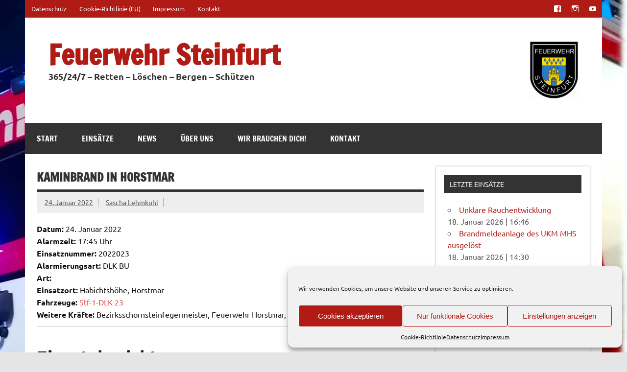

--- FILE ---
content_type: text/html; charset=UTF-8
request_url: https://www.feuerwehr-steinfurt.de/einsatzberichte/kaminbrand-in-horstmar/
body_size: 20665
content:
<!DOCTYPE html><!-- HTML 5 -->
<html lang="de">

<head>
<meta charset="UTF-8" />
<meta name="viewport" content="width=device-width, initial-scale=1">
<link rel="profile" href="http://gmpg.org/xfn/11" />
<link rel="pingback" href="https://www.feuerwehr-steinfurt.de/xmlrpc.php" />

<title>Kaminbrand in Horstmar &#8211; Feuerwehr Steinfurt</title>
		    <!-- PVC Template -->
    <script type="text/template" id="pvc-stats-view-template">
    <i class="pvc-stats-icon small" aria-hidden="true"><svg aria-hidden="true" focusable="false" data-prefix="far" data-icon="chart-bar" role="img" xmlns="http://www.w3.org/2000/svg" viewBox="0 0 512 512" class="svg-inline--fa fa-chart-bar fa-w-16 fa-2x"><path fill="currentColor" d="M396.8 352h22.4c6.4 0 12.8-6.4 12.8-12.8V108.8c0-6.4-6.4-12.8-12.8-12.8h-22.4c-6.4 0-12.8 6.4-12.8 12.8v230.4c0 6.4 6.4 12.8 12.8 12.8zm-192 0h22.4c6.4 0 12.8-6.4 12.8-12.8V140.8c0-6.4-6.4-12.8-12.8-12.8h-22.4c-6.4 0-12.8 6.4-12.8 12.8v198.4c0 6.4 6.4 12.8 12.8 12.8zm96 0h22.4c6.4 0 12.8-6.4 12.8-12.8V204.8c0-6.4-6.4-12.8-12.8-12.8h-22.4c-6.4 0-12.8 6.4-12.8 12.8v134.4c0 6.4 6.4 12.8 12.8 12.8zM496 400H48V80c0-8.84-7.16-16-16-16H16C7.16 64 0 71.16 0 80v336c0 17.67 14.33 32 32 32h464c8.84 0 16-7.16 16-16v-16c0-8.84-7.16-16-16-16zm-387.2-48h22.4c6.4 0 12.8-6.4 12.8-12.8v-70.4c0-6.4-6.4-12.8-12.8-12.8h-22.4c-6.4 0-12.8 6.4-12.8 12.8v70.4c0 6.4 6.4 12.8 12.8 12.8z" class=""></path></svg></i>
	 <%= total_view %> total views	<% if ( today_view > 0 ) { %>
		<span class="views_today">,  <%= today_view %> views today</span>
	<% } %>
	</span>
	</script>
		    <meta name='robots' content='max-image-preview:large' />
<link rel="alternate" type="application/rss+xml" title="Feuerwehr Steinfurt &raquo; Feed" href="https://www.feuerwehr-steinfurt.de/feed/" />
<link rel="alternate" type="application/rss+xml" title="Feuerwehr Steinfurt &raquo; Kommentar-Feed" href="https://www.feuerwehr-steinfurt.de/comments/feed/" />
<link rel="alternate" title="oEmbed (JSON)" type="application/json+oembed" href="https://www.feuerwehr-steinfurt.de/wp-json/oembed/1.0/embed?url=https%3A%2F%2Fwww.feuerwehr-steinfurt.de%2Feinsatzberichte%2Fkaminbrand-in-horstmar%2F" />
<link rel="alternate" title="oEmbed (XML)" type="text/xml+oembed" href="https://www.feuerwehr-steinfurt.de/wp-json/oembed/1.0/embed?url=https%3A%2F%2Fwww.feuerwehr-steinfurt.de%2Feinsatzberichte%2Fkaminbrand-in-horstmar%2F&#038;format=xml" />
<style id='wp-img-auto-sizes-contain-inline-css' type='text/css'>
img:is([sizes=auto i],[sizes^="auto," i]){contain-intrinsic-size:3000px 1500px}
/*# sourceURL=wp-img-auto-sizes-contain-inline-css */
</style>
<link rel='stylesheet' id='dynamicnews-custom-fonts-css' href='https://www.feuerwehr-steinfurt.de/wp-content/themes/dynamic-news-lite/css/custom-fonts.css?ver=20180413' type='text/css' media='all' />
<style id='wp-emoji-styles-inline-css' type='text/css'>

	img.wp-smiley, img.emoji {
		display: inline !important;
		border: none !important;
		box-shadow: none !important;
		height: 1em !important;
		width: 1em !important;
		margin: 0 0.07em !important;
		vertical-align: -0.1em !important;
		background: none !important;
		padding: 0 !important;
	}
/*# sourceURL=wp-emoji-styles-inline-css */
</style>
<style id='wp-block-library-inline-css' type='text/css'>
:root{--wp-block-synced-color:#7a00df;--wp-block-synced-color--rgb:122,0,223;--wp-bound-block-color:var(--wp-block-synced-color);--wp-editor-canvas-background:#ddd;--wp-admin-theme-color:#007cba;--wp-admin-theme-color--rgb:0,124,186;--wp-admin-theme-color-darker-10:#006ba1;--wp-admin-theme-color-darker-10--rgb:0,107,160.5;--wp-admin-theme-color-darker-20:#005a87;--wp-admin-theme-color-darker-20--rgb:0,90,135;--wp-admin-border-width-focus:2px}@media (min-resolution:192dpi){:root{--wp-admin-border-width-focus:1.5px}}.wp-element-button{cursor:pointer}:root .has-very-light-gray-background-color{background-color:#eee}:root .has-very-dark-gray-background-color{background-color:#313131}:root .has-very-light-gray-color{color:#eee}:root .has-very-dark-gray-color{color:#313131}:root .has-vivid-green-cyan-to-vivid-cyan-blue-gradient-background{background:linear-gradient(135deg,#00d084,#0693e3)}:root .has-purple-crush-gradient-background{background:linear-gradient(135deg,#34e2e4,#4721fb 50%,#ab1dfe)}:root .has-hazy-dawn-gradient-background{background:linear-gradient(135deg,#faaca8,#dad0ec)}:root .has-subdued-olive-gradient-background{background:linear-gradient(135deg,#fafae1,#67a671)}:root .has-atomic-cream-gradient-background{background:linear-gradient(135deg,#fdd79a,#004a59)}:root .has-nightshade-gradient-background{background:linear-gradient(135deg,#330968,#31cdcf)}:root .has-midnight-gradient-background{background:linear-gradient(135deg,#020381,#2874fc)}:root{--wp--preset--font-size--normal:16px;--wp--preset--font-size--huge:42px}.has-regular-font-size{font-size:1em}.has-larger-font-size{font-size:2.625em}.has-normal-font-size{font-size:var(--wp--preset--font-size--normal)}.has-huge-font-size{font-size:var(--wp--preset--font-size--huge)}.has-text-align-center{text-align:center}.has-text-align-left{text-align:left}.has-text-align-right{text-align:right}.has-fit-text{white-space:nowrap!important}#end-resizable-editor-section{display:none}.aligncenter{clear:both}.items-justified-left{justify-content:flex-start}.items-justified-center{justify-content:center}.items-justified-right{justify-content:flex-end}.items-justified-space-between{justify-content:space-between}.screen-reader-text{border:0;clip-path:inset(50%);height:1px;margin:-1px;overflow:hidden;padding:0;position:absolute;width:1px;word-wrap:normal!important}.screen-reader-text:focus{background-color:#ddd;clip-path:none;color:#444;display:block;font-size:1em;height:auto;left:5px;line-height:normal;padding:15px 23px 14px;text-decoration:none;top:5px;width:auto;z-index:100000}html :where(.has-border-color){border-style:solid}html :where([style*=border-top-color]){border-top-style:solid}html :where([style*=border-right-color]){border-right-style:solid}html :where([style*=border-bottom-color]){border-bottom-style:solid}html :where([style*=border-left-color]){border-left-style:solid}html :where([style*=border-width]){border-style:solid}html :where([style*=border-top-width]){border-top-style:solid}html :where([style*=border-right-width]){border-right-style:solid}html :where([style*=border-bottom-width]){border-bottom-style:solid}html :where([style*=border-left-width]){border-left-style:solid}html :where(img[class*=wp-image-]){height:auto;max-width:100%}:where(figure){margin:0 0 1em}html :where(.is-position-sticky){--wp-admin--admin-bar--position-offset:var(--wp-admin--admin-bar--height,0px)}@media screen and (max-width:600px){html :where(.is-position-sticky){--wp-admin--admin-bar--position-offset:0px}}

/*# sourceURL=wp-block-library-inline-css */
</style><style id='global-styles-inline-css' type='text/css'>
:root{--wp--preset--aspect-ratio--square: 1;--wp--preset--aspect-ratio--4-3: 4/3;--wp--preset--aspect-ratio--3-4: 3/4;--wp--preset--aspect-ratio--3-2: 3/2;--wp--preset--aspect-ratio--2-3: 2/3;--wp--preset--aspect-ratio--16-9: 16/9;--wp--preset--aspect-ratio--9-16: 9/16;--wp--preset--color--black: #353535;--wp--preset--color--cyan-bluish-gray: #abb8c3;--wp--preset--color--white: #ffffff;--wp--preset--color--pale-pink: #f78da7;--wp--preset--color--vivid-red: #cf2e2e;--wp--preset--color--luminous-vivid-orange: #ff6900;--wp--preset--color--luminous-vivid-amber: #fcb900;--wp--preset--color--light-green-cyan: #7bdcb5;--wp--preset--color--vivid-green-cyan: #00d084;--wp--preset--color--pale-cyan-blue: #8ed1fc;--wp--preset--color--vivid-cyan-blue: #0693e3;--wp--preset--color--vivid-purple: #9b51e0;--wp--preset--color--primary: #e84747;--wp--preset--color--light-gray: #f0f0f0;--wp--preset--color--dark-gray: #777777;--wp--preset--gradient--vivid-cyan-blue-to-vivid-purple: linear-gradient(135deg,rgb(6,147,227) 0%,rgb(155,81,224) 100%);--wp--preset--gradient--light-green-cyan-to-vivid-green-cyan: linear-gradient(135deg,rgb(122,220,180) 0%,rgb(0,208,130) 100%);--wp--preset--gradient--luminous-vivid-amber-to-luminous-vivid-orange: linear-gradient(135deg,rgb(252,185,0) 0%,rgb(255,105,0) 100%);--wp--preset--gradient--luminous-vivid-orange-to-vivid-red: linear-gradient(135deg,rgb(255,105,0) 0%,rgb(207,46,46) 100%);--wp--preset--gradient--very-light-gray-to-cyan-bluish-gray: linear-gradient(135deg,rgb(238,238,238) 0%,rgb(169,184,195) 100%);--wp--preset--gradient--cool-to-warm-spectrum: linear-gradient(135deg,rgb(74,234,220) 0%,rgb(151,120,209) 20%,rgb(207,42,186) 40%,rgb(238,44,130) 60%,rgb(251,105,98) 80%,rgb(254,248,76) 100%);--wp--preset--gradient--blush-light-purple: linear-gradient(135deg,rgb(255,206,236) 0%,rgb(152,150,240) 100%);--wp--preset--gradient--blush-bordeaux: linear-gradient(135deg,rgb(254,205,165) 0%,rgb(254,45,45) 50%,rgb(107,0,62) 100%);--wp--preset--gradient--luminous-dusk: linear-gradient(135deg,rgb(255,203,112) 0%,rgb(199,81,192) 50%,rgb(65,88,208) 100%);--wp--preset--gradient--pale-ocean: linear-gradient(135deg,rgb(255,245,203) 0%,rgb(182,227,212) 50%,rgb(51,167,181) 100%);--wp--preset--gradient--electric-grass: linear-gradient(135deg,rgb(202,248,128) 0%,rgb(113,206,126) 100%);--wp--preset--gradient--midnight: linear-gradient(135deg,rgb(2,3,129) 0%,rgb(40,116,252) 100%);--wp--preset--font-size--small: 13px;--wp--preset--font-size--medium: 20px;--wp--preset--font-size--large: 36px;--wp--preset--font-size--x-large: 42px;--wp--preset--spacing--20: 0.44rem;--wp--preset--spacing--30: 0.67rem;--wp--preset--spacing--40: 1rem;--wp--preset--spacing--50: 1.5rem;--wp--preset--spacing--60: 2.25rem;--wp--preset--spacing--70: 3.38rem;--wp--preset--spacing--80: 5.06rem;--wp--preset--shadow--natural: 6px 6px 9px rgba(0, 0, 0, 0.2);--wp--preset--shadow--deep: 12px 12px 50px rgba(0, 0, 0, 0.4);--wp--preset--shadow--sharp: 6px 6px 0px rgba(0, 0, 0, 0.2);--wp--preset--shadow--outlined: 6px 6px 0px -3px rgb(255, 255, 255), 6px 6px rgb(0, 0, 0);--wp--preset--shadow--crisp: 6px 6px 0px rgb(0, 0, 0);}:where(.is-layout-flex){gap: 0.5em;}:where(.is-layout-grid){gap: 0.5em;}body .is-layout-flex{display: flex;}.is-layout-flex{flex-wrap: wrap;align-items: center;}.is-layout-flex > :is(*, div){margin: 0;}body .is-layout-grid{display: grid;}.is-layout-grid > :is(*, div){margin: 0;}:where(.wp-block-columns.is-layout-flex){gap: 2em;}:where(.wp-block-columns.is-layout-grid){gap: 2em;}:where(.wp-block-post-template.is-layout-flex){gap: 1.25em;}:where(.wp-block-post-template.is-layout-grid){gap: 1.25em;}.has-black-color{color: var(--wp--preset--color--black) !important;}.has-cyan-bluish-gray-color{color: var(--wp--preset--color--cyan-bluish-gray) !important;}.has-white-color{color: var(--wp--preset--color--white) !important;}.has-pale-pink-color{color: var(--wp--preset--color--pale-pink) !important;}.has-vivid-red-color{color: var(--wp--preset--color--vivid-red) !important;}.has-luminous-vivid-orange-color{color: var(--wp--preset--color--luminous-vivid-orange) !important;}.has-luminous-vivid-amber-color{color: var(--wp--preset--color--luminous-vivid-amber) !important;}.has-light-green-cyan-color{color: var(--wp--preset--color--light-green-cyan) !important;}.has-vivid-green-cyan-color{color: var(--wp--preset--color--vivid-green-cyan) !important;}.has-pale-cyan-blue-color{color: var(--wp--preset--color--pale-cyan-blue) !important;}.has-vivid-cyan-blue-color{color: var(--wp--preset--color--vivid-cyan-blue) !important;}.has-vivid-purple-color{color: var(--wp--preset--color--vivid-purple) !important;}.has-black-background-color{background-color: var(--wp--preset--color--black) !important;}.has-cyan-bluish-gray-background-color{background-color: var(--wp--preset--color--cyan-bluish-gray) !important;}.has-white-background-color{background-color: var(--wp--preset--color--white) !important;}.has-pale-pink-background-color{background-color: var(--wp--preset--color--pale-pink) !important;}.has-vivid-red-background-color{background-color: var(--wp--preset--color--vivid-red) !important;}.has-luminous-vivid-orange-background-color{background-color: var(--wp--preset--color--luminous-vivid-orange) !important;}.has-luminous-vivid-amber-background-color{background-color: var(--wp--preset--color--luminous-vivid-amber) !important;}.has-light-green-cyan-background-color{background-color: var(--wp--preset--color--light-green-cyan) !important;}.has-vivid-green-cyan-background-color{background-color: var(--wp--preset--color--vivid-green-cyan) !important;}.has-pale-cyan-blue-background-color{background-color: var(--wp--preset--color--pale-cyan-blue) !important;}.has-vivid-cyan-blue-background-color{background-color: var(--wp--preset--color--vivid-cyan-blue) !important;}.has-vivid-purple-background-color{background-color: var(--wp--preset--color--vivid-purple) !important;}.has-black-border-color{border-color: var(--wp--preset--color--black) !important;}.has-cyan-bluish-gray-border-color{border-color: var(--wp--preset--color--cyan-bluish-gray) !important;}.has-white-border-color{border-color: var(--wp--preset--color--white) !important;}.has-pale-pink-border-color{border-color: var(--wp--preset--color--pale-pink) !important;}.has-vivid-red-border-color{border-color: var(--wp--preset--color--vivid-red) !important;}.has-luminous-vivid-orange-border-color{border-color: var(--wp--preset--color--luminous-vivid-orange) !important;}.has-luminous-vivid-amber-border-color{border-color: var(--wp--preset--color--luminous-vivid-amber) !important;}.has-light-green-cyan-border-color{border-color: var(--wp--preset--color--light-green-cyan) !important;}.has-vivid-green-cyan-border-color{border-color: var(--wp--preset--color--vivid-green-cyan) !important;}.has-pale-cyan-blue-border-color{border-color: var(--wp--preset--color--pale-cyan-blue) !important;}.has-vivid-cyan-blue-border-color{border-color: var(--wp--preset--color--vivid-cyan-blue) !important;}.has-vivid-purple-border-color{border-color: var(--wp--preset--color--vivid-purple) !important;}.has-vivid-cyan-blue-to-vivid-purple-gradient-background{background: var(--wp--preset--gradient--vivid-cyan-blue-to-vivid-purple) !important;}.has-light-green-cyan-to-vivid-green-cyan-gradient-background{background: var(--wp--preset--gradient--light-green-cyan-to-vivid-green-cyan) !important;}.has-luminous-vivid-amber-to-luminous-vivid-orange-gradient-background{background: var(--wp--preset--gradient--luminous-vivid-amber-to-luminous-vivid-orange) !important;}.has-luminous-vivid-orange-to-vivid-red-gradient-background{background: var(--wp--preset--gradient--luminous-vivid-orange-to-vivid-red) !important;}.has-very-light-gray-to-cyan-bluish-gray-gradient-background{background: var(--wp--preset--gradient--very-light-gray-to-cyan-bluish-gray) !important;}.has-cool-to-warm-spectrum-gradient-background{background: var(--wp--preset--gradient--cool-to-warm-spectrum) !important;}.has-blush-light-purple-gradient-background{background: var(--wp--preset--gradient--blush-light-purple) !important;}.has-blush-bordeaux-gradient-background{background: var(--wp--preset--gradient--blush-bordeaux) !important;}.has-luminous-dusk-gradient-background{background: var(--wp--preset--gradient--luminous-dusk) !important;}.has-pale-ocean-gradient-background{background: var(--wp--preset--gradient--pale-ocean) !important;}.has-electric-grass-gradient-background{background: var(--wp--preset--gradient--electric-grass) !important;}.has-midnight-gradient-background{background: var(--wp--preset--gradient--midnight) !important;}.has-small-font-size{font-size: var(--wp--preset--font-size--small) !important;}.has-medium-font-size{font-size: var(--wp--preset--font-size--medium) !important;}.has-large-font-size{font-size: var(--wp--preset--font-size--large) !important;}.has-x-large-font-size{font-size: var(--wp--preset--font-size--x-large) !important;}
/*# sourceURL=global-styles-inline-css */
</style>

<style id='classic-theme-styles-inline-css' type='text/css'>
/*! This file is auto-generated */
.wp-block-button__link{color:#fff;background-color:#32373c;border-radius:9999px;box-shadow:none;text-decoration:none;padding:calc(.667em + 2px) calc(1.333em + 2px);font-size:1.125em}.wp-block-file__button{background:#32373c;color:#fff;text-decoration:none}
/*# sourceURL=/wp-includes/css/classic-themes.min.css */
</style>
<link rel='stylesheet' id='contact-form-7-css' href='https://www.feuerwehr-steinfurt.de/wp-content/plugins/contact-form-7/includes/css/styles.css?ver=6.1.4' type='text/css' media='all' />
<link rel='stylesheet' id='fancybox-for-wp-css' href='https://www.feuerwehr-steinfurt.de/wp-content/plugins/fancybox-for-wordpress/assets/css/fancybox.css?ver=1.3.4' type='text/css' media='all' />
<link rel='stylesheet' id='a3-pvc-style-css' href='https://www.feuerwehr-steinfurt.de/wp-content/plugins/page-views-count/assets/css/style.min.css?ver=2.8.7' type='text/css' media='all' />
<link rel='stylesheet' id='cmplz-general-css' href='https://www.feuerwehr-steinfurt.de/wp-content/plugins/complianz-gdpr/assets/css/cookieblocker.min.css?ver=1767267031' type='text/css' media='all' />
<link rel='stylesheet' id='dynamicnewslite-stylesheet-css' href='https://www.feuerwehr-steinfurt.de/wp-content/themes/dynamic-news-lite/style.css?ver=1.6.8' type='text/css' media='all' />
<link rel='stylesheet' id='genericons-css' href='https://www.feuerwehr-steinfurt.de/wp-content/themes/dynamic-news-lite/css/genericons/genericons.css?ver=3.4.1' type='text/css' media='all' />
<link rel='stylesheet' id='einsatzverwaltung-font-awesome-css' href='https://www.feuerwehr-steinfurt.de/wp-content/plugins/einsatzverwaltung/font-awesome/css/fontawesome.min.css?ver=6.2.1' type='text/css' media='all' />
<link rel='stylesheet' id='einsatzverwaltung-font-awesome-solid-css' href='https://www.feuerwehr-steinfurt.de/wp-content/plugins/einsatzverwaltung/font-awesome/css/solid.min.css?ver=6.2.1' type='text/css' media='all' />
<link rel='stylesheet' id='einsatzverwaltung-frontend-css' href='https://www.feuerwehr-steinfurt.de/wp-content/plugins/einsatzverwaltung/css/style-frontend.css?ver=1.12.0' type='text/css' media='all' />
<link rel='stylesheet' id='a3pvc-css' href='//www.feuerwehr-steinfurt.de/wp-content/uploads/sass/pvc.min.css?ver=1625511151' type='text/css' media='all' />
<link rel='stylesheet' id='cf7cf-style-css' href='https://www.feuerwehr-steinfurt.de/wp-content/plugins/cf7-conditional-fields/style.css?ver=2.6.7' type='text/css' media='all' />
<script type="text/javascript" src="https://www.feuerwehr-steinfurt.de/wp-includes/js/jquery/jquery.min.js?ver=3.7.1" id="jquery-core-js"></script>
<script type="text/javascript" src="https://www.feuerwehr-steinfurt.de/wp-includes/js/jquery/jquery-migrate.min.js?ver=3.4.1" id="jquery-migrate-js"></script>
<script type="text/javascript" src="https://www.feuerwehr-steinfurt.de/wp-content/plugins/fancybox-for-wordpress/assets/js/purify.min.js?ver=1.3.4" id="purify-js"></script>
<script type="text/javascript" src="https://www.feuerwehr-steinfurt.de/wp-content/plugins/fancybox-for-wordpress/assets/js/jquery.fancybox.js?ver=1.3.4" id="fancybox-for-wp-js"></script>
<script type="text/javascript" src="https://www.feuerwehr-steinfurt.de/wp-includes/js/underscore.min.js?ver=1.13.7" id="underscore-js"></script>
<script type="text/javascript" src="https://www.feuerwehr-steinfurt.de/wp-includes/js/backbone.min.js?ver=1.6.0" id="backbone-js"></script>
<script type="text/javascript" id="a3-pvc-backbone-js-extra">
/* <![CDATA[ */
var pvc_vars = {"rest_api_url":"https://www.feuerwehr-steinfurt.de/wp-json/pvc/v1","ajax_url":"https://www.feuerwehr-steinfurt.de/wp-admin/admin-ajax.php","security":"7ab09bec32","ajax_load_type":"rest_api"};
//# sourceURL=a3-pvc-backbone-js-extra
/* ]]> */
</script>
<script type="text/javascript" src="https://www.feuerwehr-steinfurt.de/wp-content/plugins/page-views-count/assets/js/pvc.backbone.min.js?ver=2.8.7" id="a3-pvc-backbone-js"></script>
<script type="text/javascript" id="dynamicnewslite-jquery-navigation-js-extra">
/* <![CDATA[ */
var dynamicnews_menu_title = {"text":"Men\u00fc"};
//# sourceURL=dynamicnewslite-jquery-navigation-js-extra
/* ]]> */
</script>
<script type="text/javascript" src="https://www.feuerwehr-steinfurt.de/wp-content/themes/dynamic-news-lite/js/navigation.js?ver=20210324" id="dynamicnewslite-jquery-navigation-js"></script>
<script type="text/javascript" id="dynamicnewslite-jquery-sidebar-js-extra">
/* <![CDATA[ */
var dynamicnews_sidebar_title = {"text":"Seitenleiste"};
//# sourceURL=dynamicnewslite-jquery-sidebar-js-extra
/* ]]> */
</script>
<script type="text/javascript" src="https://www.feuerwehr-steinfurt.de/wp-content/themes/dynamic-news-lite/js/sidebar.js?ver=20210324" id="dynamicnewslite-jquery-sidebar-js"></script>
<script type="text/javascript" src="https://www.feuerwehr-steinfurt.de/wp-content/plugins/einsatzverwaltung/js/reportlist.js?ver=6.9" id="einsatzverwaltung-reportlist-js"></script>
<link rel="https://api.w.org/" href="https://www.feuerwehr-steinfurt.de/wp-json/" /><link rel="alternate" title="JSON" type="application/json" href="https://www.feuerwehr-steinfurt.de/wp-json/wp/v2/einsatz/5191" /><link rel="EditURI" type="application/rsd+xml" title="RSD" href="https://www.feuerwehr-steinfurt.de/xmlrpc.php?rsd" />
<meta name="generator" content="WordPress 6.9" />
<link rel="canonical" href="https://www.feuerwehr-steinfurt.de/einsatzberichte/kaminbrand-in-horstmar/" />
<link rel='shortlink' href='https://www.feuerwehr-steinfurt.de/?p=5191' />

<!-- Fancybox for WordPress v3.3.7 -->
<style type="text/css">
	.fancybox-slide--image .fancybox-content{background-color: #ffffff}div.fancybox-caption{display:none !important;}
	
	img.fancybox-image{border-width:10px;border-color:#ffffff;border-style:solid;}
	div.fancybox-bg{background-color:rgba(0,0,0,0.9);opacity:1 !important;}div.fancybox-content{border-color:#ffffff}
	div#fancybox-title{background-color:#ffffff}
	div.fancybox-content{background-color:#ffffff}
	div#fancybox-title-inside{color:#333333}
	
	
	
	div.fancybox-caption p.caption-title{display:inline-block}
	div.fancybox-caption p.caption-title{font-size:14px}
	div.fancybox-caption p.caption-title{color:#333333}
	div.fancybox-caption {color:#333333}div.fancybox-caption p.caption-title {background:#fff; width:auto;padding:10px 30px;}div.fancybox-content p.caption-title{color:#333333;margin: 0;padding: 5px 0;}body.fancybox-active .fancybox-container .fancybox-stage .fancybox-content .fancybox-close-small{display:block;}
</style><script type="text/javascript">
	jQuery(function () {

		var mobileOnly = false;
		
		if (mobileOnly) {
			return;
		}

		jQuery.fn.getTitle = function () { // Copy the title of every IMG tag and add it to its parent A so that fancybox can show titles
			var arr = jQuery("a[data-fancybox]");jQuery.each(arr, function() {var title = jQuery(this).children("img").attr("title") || '';var figCaptionHtml = jQuery(this).next("figcaption").html() || '';var processedCaption = figCaptionHtml;if (figCaptionHtml.length && typeof DOMPurify === 'function') {processedCaption = DOMPurify.sanitize(figCaptionHtml, {USE_PROFILES: {html: true}});} else if (figCaptionHtml.length) {processedCaption = jQuery("<div>").text(figCaptionHtml).html();}var newTitle = title;if (processedCaption.length) {newTitle = title.length ? title + " " + processedCaption : processedCaption;}if (newTitle.length) {jQuery(this).attr("title", newTitle);}});		}

		// Supported file extensions

				var thumbnails = jQuery("a:has(img)").not(".nolightbox").not('.envira-gallery-link').not('.ngg-simplelightbox').filter(function () {
			return /\.(jpe?g|png|gif|mp4|webp|bmp|pdf)(\?[^/]*)*$/i.test(jQuery(this).attr('href'))
		});
		

		// Add data-type iframe for links that are not images or videos.
		var iframeLinks = jQuery('.fancyboxforwp').filter(function () {
			return !/\.(jpe?g|png|gif|mp4|webp|bmp|pdf)(\?[^/]*)*$/i.test(jQuery(this).attr('href'))
		}).filter(function () {
			return !/vimeo|youtube/i.test(jQuery(this).attr('href'))
		});
		iframeLinks.attr({"data-type": "iframe"}).getTitle();

				// Gallery All
		thumbnails.addClass("fancyboxforwp").attr("data-fancybox", "gallery").getTitle();
		iframeLinks.attr({"data-fancybox": "gallery"}).getTitle();

		// Gallery type NONE
		
		// Call fancybox and apply it on any link with a rel atribute that starts with "fancybox", with the options set on the admin panel
		jQuery("a.fancyboxforwp").fancyboxforwp({
			loop: true,
			smallBtn: true,
			zoomOpacity: "auto",
			animationEffect: "fade",
			animationDuration: 500,
			transitionEffect: "fade",
			transitionDuration: "300",
			overlayShow: true,
			overlayOpacity: "0.9",
			titleShow: true,
			titlePosition: "inside",
			keyboard: true,
			showCloseButton: true,
			arrows: true,
			clickContent:false,
			clickSlide: "close",
			mobile: {
				clickContent: function (current, event) {
					return current.type === "image" ? "toggleControls" : false;
				},
				clickSlide: function (current, event) {
					return current.type === "image" ? "close" : "close";
				},
			},
			wheel: false,
			toolbar: true,
			preventCaptionOverlap: true,
			onInit: function() { },			onDeactivate
	: function() { },		beforeClose: function() { },			afterShow: function(instance) { jQuery( ".fancybox-image" ).on("click", function( ){ ( instance.isScaledDown() ) ? instance.scaleToActual() : instance.scaleToFit() }) },				afterClose: function() { },					caption : function( instance, item ) {var title = "";if("undefined" != typeof jQuery(this).context ){var title = jQuery(this).context.title;} else { var title = ("undefined" != typeof jQuery(this).attr("title")) ? jQuery(this).attr("title") : false;}var caption = jQuery(this).data('caption') || '';if ( item.type === 'image' && title.length ) {caption = (caption.length ? caption + '<br />' : '') + '<p class="caption-title">'+jQuery("<div>").text(title).html()+'</p>' ;}if (typeof DOMPurify === "function" && caption.length) { return DOMPurify.sanitize(caption, {USE_PROFILES: {html: true}}); } else { return jQuery("<div>").text(caption).html(); }},
		afterLoad : function( instance, current ) {var captionContent = current.opts.caption || '';var sanitizedCaptionString = '';if (typeof DOMPurify === 'function' && captionContent.length) {sanitizedCaptionString = DOMPurify.sanitize(captionContent, {USE_PROFILES: {html: true}});} else if (captionContent.length) { sanitizedCaptionString = jQuery("<div>").text(captionContent).html();}if (sanitizedCaptionString.length) { current.$content.append(jQuery('<div class=\"fancybox-custom-caption inside-caption\" style=\" position: absolute;left:0;right:0;color:#000;margin:0 auto;bottom:0;text-align:center;background-color:#ffffff \"></div>').html(sanitizedCaptionString)); }},
			})
		;

			})
</script>
<!-- END Fancybox for WordPress -->
			<style>.cmplz-hidden {
					display: none !important;
				}</style><style type="text/css" id="custom-background-css">
body.custom-background { background-image: url("https://www.feuerwehr-steinfurt.de/wp-content/uploads/2021/09/HLF20-LF10-LF20_final-scaled.jpg"); background-position: right center; background-size: auto; background-repeat: no-repeat; background-attachment: fixed; }
</style>
	<link rel="icon" href="https://www.feuerwehr-steinfurt.de/wp-content/uploads/2020/01/cropped-Feuerwehrhelm_roterHintergrund-1-32x32.jpg" sizes="32x32" />
<link rel="icon" href="https://www.feuerwehr-steinfurt.de/wp-content/uploads/2020/01/cropped-Feuerwehrhelm_roterHintergrund-1-192x192.jpg" sizes="192x192" />
<link rel="apple-touch-icon" href="https://www.feuerwehr-steinfurt.de/wp-content/uploads/2020/01/cropped-Feuerwehrhelm_roterHintergrund-1-180x180.jpg" />
<meta name="msapplication-TileImage" content="https://www.feuerwehr-steinfurt.de/wp-content/uploads/2020/01/cropped-Feuerwehrhelm_roterHintergrund-1-270x270.jpg" />
		<style type="text/css" id="wp-custom-css">
			#topnavi-wrap {
    background: #b11b15;
}
.social-icons-menu li a {
    background: #b11b15;
}
#logo .site-title a:link, #logo .site-title a:visited {
    color: #b11b15;
}
#logo .site-title {
	font-size: 3.5em;
}
#logo .site-description {
		font-weight: bold;
		font-size: large
}
.widget a:link, .widget a:visited{
    color: #b11b15;
}
.more-link {
    background-color: #b11b15;
}
.main-navigation-menu a:hover {
	background: #b11b15;
}
.main-navigation-menu ul a:hover {
	background: #b11b15;
}
.widget a:hover, .widget a:active {
		font-weight: bold;
		color: #333;
}
.entry img {
	max-width: 50%;
}		</style>
		<link rel='stylesheet' id='metaslider-flex-slider-css' href='https://www.feuerwehr-steinfurt.de/wp-content/plugins/ml-slider/assets/sliders/flexslider/flexslider.css?ver=3.104.0' type='text/css' media='all' property='stylesheet' />
<link rel='stylesheet' id='metaslider-public-css' href='https://www.feuerwehr-steinfurt.de/wp-content/plugins/ml-slider/assets/metaslider/public.css?ver=3.104.0' type='text/css' media='all' property='stylesheet' />
<style id='metaslider-public-inline-css' type='text/css'>
@media only screen and (max-width: 767px) { .hide-arrows-smartphone .flex-direction-nav, .hide-navigation-smartphone .flex-control-paging, .hide-navigation-smartphone .flex-control-nav, .hide-navigation-smartphone .filmstrip, .hide-slideshow-smartphone, .metaslider-hidden-content.hide-smartphone{ display: none!important; }}@media only screen and (min-width : 768px) and (max-width: 1023px) { .hide-arrows-tablet .flex-direction-nav, .hide-navigation-tablet .flex-control-paging, .hide-navigation-tablet .flex-control-nav, .hide-navigation-tablet .filmstrip, .hide-slideshow-tablet, .metaslider-hidden-content.hide-tablet{ display: none!important; }}@media only screen and (min-width : 1024px) and (max-width: 1439px) { .hide-arrows-laptop .flex-direction-nav, .hide-navigation-laptop .flex-control-paging, .hide-navigation-laptop .flex-control-nav, .hide-navigation-laptop .filmstrip, .hide-slideshow-laptop, .metaslider-hidden-content.hide-laptop{ display: none!important; }}@media only screen and (min-width : 1440px) { .hide-arrows-desktop .flex-direction-nav, .hide-navigation-desktop .flex-control-paging, .hide-navigation-desktop .flex-control-nav, .hide-navigation-desktop .filmstrip, .hide-slideshow-desktop, .metaslider-hidden-content.hide-desktop{ display: none!important; }}
@media only screen and (max-width: 767px) { .hide-arrows-smartphone .flex-direction-nav, .hide-navigation-smartphone .flex-control-paging, .hide-navigation-smartphone .flex-control-nav, .hide-navigation-smartphone .filmstrip, .hide-slideshow-smartphone, .metaslider-hidden-content.hide-smartphone{ display: none!important; }}@media only screen and (min-width : 768px) and (max-width: 1023px) { .hide-arrows-tablet .flex-direction-nav, .hide-navigation-tablet .flex-control-paging, .hide-navigation-tablet .flex-control-nav, .hide-navigation-tablet .filmstrip, .hide-slideshow-tablet, .metaslider-hidden-content.hide-tablet{ display: none!important; }}@media only screen and (min-width : 1024px) and (max-width: 1439px) { .hide-arrows-laptop .flex-direction-nav, .hide-navigation-laptop .flex-control-paging, .hide-navigation-laptop .flex-control-nav, .hide-navigation-laptop .filmstrip, .hide-slideshow-laptop, .metaslider-hidden-content.hide-laptop{ display: none!important; }}@media only screen and (min-width : 1440px) { .hide-arrows-desktop .flex-direction-nav, .hide-navigation-desktop .flex-control-paging, .hide-navigation-desktop .flex-control-nav, .hide-navigation-desktop .filmstrip, .hide-slideshow-desktop, .metaslider-hidden-content.hide-desktop{ display: none!important; }}
/*# sourceURL=metaslider-public-inline-css */
</style>
</head>

<body data-cmplz=1 class="wp-singular einsatz-template-default single single-einsatz postid-5191 custom-background wp-theme-dynamic-news-lite metaslider-plugin sliding-sidebar mobile-header-none">

<a class="skip-link screen-reader-text" href="#content">Zum Inhalt springen</a>

<div id="wrapper" class="hfeed">

	<div id="topnavi-wrap">
		
	<div id="topnavi" class="container clearfix">

		
			<div id="topnavi-social-icons" class="social-icons-wrap clearfix">
				<ul id="social-icons-menu" class="social-icons-menu"><li id="menu-item-2145" class="menu-item menu-item-type-custom menu-item-object-custom menu-item-2145"><a href="https://de-de.facebook.com/FlorianSteinfurt"><span class="screen-reader-text">FB Florian Steinfurt</span></a></li>
<li id="menu-item-2166" class="menu-item menu-item-type-custom menu-item-object-custom menu-item-2166"><a href="https://www.instagram.com/floriansteinfurt/"><span class="screen-reader-text">Insta Florian Steinfurt</span></a></li>
<li id="menu-item-2208" class="menu-item menu-item-type-custom menu-item-object-custom menu-item-2208"><a href="https://www.youtube.com/channel/UCQUGy_ztjrTCCIgJ5d8dHLQ"><span class="screen-reader-text">Youtube Florian Steinfurt</span></a></li>
</ul>			</div>

		
		<nav id="topnav" class="clearfix" role="navigation">
			<ul id="topnav-menu" class="top-navigation-menu"><li id="menu-item-2141" class="menu-item menu-item-type-post_type menu-item-object-page menu-item-privacy-policy menu-item-2141"><a rel="privacy-policy" href="https://www.feuerwehr-steinfurt.de/datenschutz/">Datenschutz</a></li>
<li id="menu-item-2142" class="menu-item menu-item-type-post_type menu-item-object-page menu-item-2142"><a href="https://www.feuerwehr-steinfurt.de/cookie-richtlinie-eu/">Cookie-Richtlinie (EU)</a></li>
<li id="menu-item-2143" class="menu-item menu-item-type-post_type menu-item-object-page menu-item-2143"><a href="https://www.feuerwehr-steinfurt.de/impressum/">Impressum</a></li>
<li id="menu-item-2144" class="menu-item menu-item-type-post_type menu-item-object-page menu-item-2144"><a href="https://www.feuerwehr-steinfurt.de/kontakt/">Kontakt</a></li>
</ul>		</nav>

		
	</div>
	</div>

	<div id="header-wrap">

		<header id="header" class="container clearfix" role="banner">

			<div id="logo" class="clearfix">

								
		<p class="site-title"><a href="https://www.feuerwehr-steinfurt.de/" rel="home">Feuerwehr Steinfurt</a></p>

					
			<p class="site-description">365/24/7 &#8211;  Retten &#8211; Löschen &#8211; Bergen &#8211; Schützen</p>

		
			</div>

			<div id="header-content" class="clearfix">
				
	<div class="header-widgets clearfix">
		<aside id="media_image-8" class="header-widget widget_media_image"><a href="https://www.feuerwehr-steinfurt.de/"><img width="100" height="118" src="https://www.feuerwehr-steinfurt.de/wp-content/uploads/2019/05/Ärmelabzeichen-ST-254x300.jpg" class="image wp-image-30  attachment-100x118 size-100x118" alt="" style="max-width: 100%; height: auto;" decoding="async" srcset="https://www.feuerwehr-steinfurt.de/wp-content/uploads/2019/05/Ärmelabzeichen-ST-254x300.jpg 254w, https://www.feuerwehr-steinfurt.de/wp-content/uploads/2019/05/Ärmelabzeichen-ST-e1609324396757.jpg 50w" sizes="(max-width: 100px) 100vw, 100px" /></a></aside>	</div><!-- .header-widgets -->

			</div>

		</header>

	</div>

	<div id="navi-wrap">
		<nav id="mainnav" class="container clearfix" role="navigation">
			<ul id="mainnav-menu" class="main-navigation-menu"><li id="menu-item-2090" class="menu-item menu-item-type-custom menu-item-object-custom menu-item-home menu-item-2090"><a href="https://www.feuerwehr-steinfurt.de/">Start</a></li>
<li id="menu-item-2089" class="menu-item menu-item-type-post_type menu-item-object-page menu-item-has-children menu-item-2089"><a href="https://www.feuerwehr-steinfurt.de/einsaetze/">Einsätze</a>
<ul class="sub-menu">
	<li id="menu-item-2129" class="menu-item menu-item-type-custom menu-item-object-custom menu-item-2129"><a href="https://www.feuerwehr-steinfurt.de/einsatzberichte/2026">Einsatzberichte</a></li>
	<li id="menu-item-4944" class="menu-item menu-item-type-custom menu-item-object-custom menu-item-has-children menu-item-4944"><a href="https://www.feuerwehr-steinfurt.de/einsaetze/einsatz-archive/">Einsatz-Archive</a>
	<ul class="sub-menu">
		<li id="menu-item-18283" class="menu-item menu-item-type-custom menu-item-object-custom menu-item-18283"><a href="https://www.feuerwehr-steinfurt.de/einsaetze/einsatz-archive-2025/">Einsatz-Archive 2025</a></li>
		<li id="menu-item-15379" class="menu-item menu-item-type-custom menu-item-object-custom menu-item-15379"><a href="https://www.feuerwehr-steinfurt.de/einsaetze/einsatz-archive-2024/">Einsatz-Archive 2024</a></li>
		<li id="menu-item-11802" class="menu-item menu-item-type-custom menu-item-object-custom menu-item-11802"><a href="https://www.feuerwehr-steinfurt.de/einsaetze/einsatz-archive-2023/">Einsatz-Archive 2023</a></li>
		<li id="menu-item-7917" class="menu-item menu-item-type-custom menu-item-object-custom menu-item-7917"><a href="https://www.feuerwehr-steinfurt.de/einsaetze/einsatz-archive-2022/">Einsatz-Archive 2022</a></li>
		<li id="menu-item-4945" class="menu-item menu-item-type-custom menu-item-object-custom menu-item-4945"><a href="https://www.feuerwehr-steinfurt.de/einsaetze/einsatz-archive-2021/">Einsatz-Archive 2021</a></li>
		<li id="menu-item-4946" class="menu-item menu-item-type-custom menu-item-object-custom menu-item-4946"><a href="https://www.feuerwehr-steinfurt.de/einsaetze/einsatz-archive-2020/">Einsatz-Archive 2020</a></li>
	</ul>
</li>
</ul>
</li>
<li id="menu-item-2118" class="menu-item menu-item-type-taxonomy menu-item-object-category menu-item-2118"><a href="https://www.feuerwehr-steinfurt.de/category/berichte/news/">News</a></li>
<li id="menu-item-2092" class="menu-item menu-item-type-post_type menu-item-object-page menu-item-has-children menu-item-2092"><a href="https://www.feuerwehr-steinfurt.de/ueber-uns/">Über uns</a>
<ul class="sub-menu">
	<li id="menu-item-4492" class="menu-item menu-item-type-post_type menu-item-object-page menu-item-4492"><a href="https://www.feuerwehr-steinfurt.de/ueber-uns/fahrzeuge/">Fahrzeuge</a></li>
	<li id="menu-item-2102" class="menu-item menu-item-type-post_type menu-item-object-page menu-item-2102"><a href="https://www.feuerwehr-steinfurt.de/ueber-uns/freiwillige-feuerwehr/">Freiwillige Feuerwehr</a></li>
	<li id="menu-item-2148" class="menu-item menu-item-type-post_type menu-item-object-page menu-item-2148"><a href="https://www.feuerwehr-steinfurt.de/ueber-uns/hauptamtliche-wache/">Hauptamtliche Wache</a></li>
	<li id="menu-item-15223" class="menu-item menu-item-type-post_type menu-item-object-page menu-item-15223"><a href="https://www.feuerwehr-steinfurt.de/ueber-uns/kinderfeuerwehr/">Kinderfeuerwehr</a></li>
	<li id="menu-item-2103" class="menu-item menu-item-type-post_type menu-item-object-page menu-item-2103"><a href="https://www.feuerwehr-steinfurt.de/ueber-uns/jugendfeuerwehr-2/">Jugendfeuerwehr</a></li>
	<li id="menu-item-2147" class="menu-item menu-item-type-post_type menu-item-object-page menu-item-2147"><a href="https://www.feuerwehr-steinfurt.de/ueber-uns/vorbeugender-brandschutz/">Vorbeugender Brandschutz</a></li>
	<li id="menu-item-2146" class="menu-item menu-item-type-post_type menu-item-object-page menu-item-2146"><a href="https://www.feuerwehr-steinfurt.de/ueber-uns/musikzug/">Musikzug</a></li>
	<li id="menu-item-2149" class="menu-item menu-item-type-post_type menu-item-object-page menu-item-2149"><a href="https://www.feuerwehr-steinfurt.de/ueber-uns/alte-pumpe/">Alte Pumpe</a></li>
</ul>
</li>
<li id="menu-item-2093" class="menu-item menu-item-type-post_type menu-item-object-page menu-item-has-children menu-item-2093"><a href="https://www.feuerwehr-steinfurt.de/wir-brauchen-dich/">Wir brauchen dich!</a>
<ul class="sub-menu">
	<li id="menu-item-5068" class="menu-item menu-item-type-custom menu-item-object-custom menu-item-5068"><a href="https://www.feuerwehr-steinfurt.de/wir-brauchen-dich/">Freiwillige Feuerwehr</a></li>
</ul>
</li>
<li id="menu-item-2091" class="menu-item menu-item-type-post_type menu-item-object-page menu-item-2091"><a href="https://www.feuerwehr-steinfurt.de/kontakt/">Kontakt</a></li>
</ul>		</nav>
	</div>

	
	<div id="wrap" class="container clearfix">
		
		<section id="content" class="primary" role="main">
		
					
		
	<article id="post-5191" class="post-5191 einsatz type-einsatz status-publish has-post-thumbnail hentry category-einsatzbericht fahrzeug-stf-1-dlk-23 exteinsatzmittel-bezirksschornsteinfegermeister exteinsatzmittel-feuerwehr-horstmar exteinsatzmittel-polizei alarmierungsart-dlk-bu evw_unit-burgsteinfurt">
	
		<h1 class="entry-title post-title">Kaminbrand in Horstmar</h1>		
		<div class="entry-meta postmeta clearfix"><span class="meta-date sep"><a href="https://www.feuerwehr-steinfurt.de/einsatzberichte/kaminbrand-in-horstmar/" title="17:45" rel="bookmark"><time class="entry-date published updated" datetime="2022-01-24T17:45:00+01:00">24. Januar 2022</time></a></span><span class="meta-author sep"> <span class="author vcard"><a class="url fn n" href="https://www.feuerwehr-steinfurt.de/author/lehmkuhl/" title="Alle Beiträge von Sascha Lehmkuhl anzeigen" rel="author">Sascha Lehmkuhl</a></span></span></div>
		
				
		<div class="entry clearfix">
			<p>
	<b>Datum:</b> 24. Januar 2022<br />
	<b>Alarmzeit:</b> 17:45 Uhr<br />
        <b>Einsatznummer:</b> 2022023<br />
	<b>Alarmierungsart:</b> DLK BU<br />
	<b>Art:</b> <br />
	<b>Einsatzort:</b> Habichtshöhe, Horstmar<br />
	<b>Fahrzeuge:</b> <a href="https://www.feuerwehr-steinfurt.de/ueber-uns/fahrzeuge/hubrettungsfahrzeuge/stf-1-dlk23/" title="Mehr Informationen zu Stf-1-DLK 23">Stf-1-DLK 23</a><br />
	<b>Weitere Kräfte:</b> Bezirksschornsteinfegermeister, Feuerwehr Horstmar, Polizei
</p>
<hr>
<h2>Einsatzbericht:</h2>
<p>Die Feuerwehr Horstmar forderte eine Drehleiter aus Steinfurt bei einem Kaminbrand an.</p>
<p>Aus Burgsteinfurt fuhr die DLK zur Einsatzstelle.</p>
<p>Am Kaminkopf waren offene Flammen sichtbar. In jedem Stockwerk standen Trupps zur Kontrolle und zum ausräumen der Brandstätte.</p>
<p>Über die Drehleiter wurde der Kamin kontrolliert und der Schornsteinfeger beim kehren des Kamins unterstützt.</p>
<p>&nbsp;</p>

		<style type="text/css">
			#gallery-1 {
				margin: auto;
			}
			#gallery-1 .gallery-item {
				float: left;
				margin-top: 10px;
				text-align: center;
				width: 33%;
			}
			#gallery-1 img {
				border: 2px solid #cfcfcf;
			}
			#gallery-1 .gallery-caption {
				margin-left: 0;
			}
			/* see gallery_shortcode() in wp-includes/media.php */
		</style>
		<div id='gallery-1' class='gallery galleryid-5191 gallery-columns-3 gallery-size-thumbnail'><dl class='gallery-item'>
			<dt class='gallery-icon portrait'>
				<a href='https://www.feuerwehr-steinfurt.de/wp-content/uploads/2022/01/IMG-20220124-WA0023.jpg'><img decoding="async" width="113" height="150" src="https://www.feuerwehr-steinfurt.de/wp-content/uploads/2022/01/IMG-20220124-WA0023-113x150.jpg" class="attachment-thumbnail size-thumbnail" alt="" srcset="https://www.feuerwehr-steinfurt.de/wp-content/uploads/2022/01/IMG-20220124-WA0023-113x150.jpg 113w, https://www.feuerwehr-steinfurt.de/wp-content/uploads/2022/01/IMG-20220124-WA0023-225x300.jpg 225w, https://www.feuerwehr-steinfurt.de/wp-content/uploads/2022/01/IMG-20220124-WA0023-203x270.jpg 203w, https://www.feuerwehr-steinfurt.de/wp-content/uploads/2022/01/IMG-20220124-WA0023-218x290.jpg 218w, https://www.feuerwehr-steinfurt.de/wp-content/uploads/2022/01/IMG-20220124-WA0023.jpg 768w" sizes="(max-width: 113px) 100vw, 113px" /></a>
			</dt></dl><dl class='gallery-item'>
			<dt class='gallery-icon landscape'>
				<a href='https://www.feuerwehr-steinfurt.de/wp-content/uploads/2022/01/IMG-20220124-WA0022.jpg'><img decoding="async" width="150" height="113" src="https://www.feuerwehr-steinfurt.de/wp-content/uploads/2022/01/IMG-20220124-WA0022-150x113.jpg" class="attachment-thumbnail size-thumbnail" alt="" srcset="https://www.feuerwehr-steinfurt.de/wp-content/uploads/2022/01/IMG-20220124-WA0022-150x113.jpg 150w, https://www.feuerwehr-steinfurt.de/wp-content/uploads/2022/01/IMG-20220124-WA0022-300x225.jpg 300w, https://www.feuerwehr-steinfurt.de/wp-content/uploads/2022/01/IMG-20220124-WA0022-768x576.jpg 768w, https://www.feuerwehr-steinfurt.de/wp-content/uploads/2022/01/IMG-20220124-WA0022-360x270.jpg 360w, https://www.feuerwehr-steinfurt.de/wp-content/uploads/2022/01/IMG-20220124-WA0022-387x290.jpg 387w, https://www.feuerwehr-steinfurt.de/wp-content/uploads/2022/01/IMG-20220124-WA0022.jpg 1024w" sizes="(max-width: 150px) 100vw, 150px" /></a>
			</dt></dl>
			<br style='clear: both' />
		</div>

<div class="pvc_clear"></div><p id="pvc_stats_5191" class="pvc_stats all  pvc_load_by_ajax_update" data-element-id="5191" style=""><i class="pvc-stats-icon small" aria-hidden="true"><svg aria-hidden="true" focusable="false" data-prefix="far" data-icon="chart-bar" role="img" xmlns="http://www.w3.org/2000/svg" viewBox="0 0 512 512" class="svg-inline--fa fa-chart-bar fa-w-16 fa-2x"><path fill="currentColor" d="M396.8 352h22.4c6.4 0 12.8-6.4 12.8-12.8V108.8c0-6.4-6.4-12.8-12.8-12.8h-22.4c-6.4 0-12.8 6.4-12.8 12.8v230.4c0 6.4 6.4 12.8 12.8 12.8zm-192 0h22.4c6.4 0 12.8-6.4 12.8-12.8V140.8c0-6.4-6.4-12.8-12.8-12.8h-22.4c-6.4 0-12.8 6.4-12.8 12.8v198.4c0 6.4 6.4 12.8 12.8 12.8zm96 0h22.4c6.4 0 12.8-6.4 12.8-12.8V204.8c0-6.4-6.4-12.8-12.8-12.8h-22.4c-6.4 0-12.8 6.4-12.8 12.8v134.4c0 6.4 6.4 12.8 12.8 12.8zM496 400H48V80c0-8.84-7.16-16-16-16H16C7.16 64 0 71.16 0 80v336c0 17.67 14.33 32 32 32h464c8.84 0 16-7.16 16-16v-16c0-8.84-7.16-16-16-16zm-387.2-48h22.4c6.4 0 12.8-6.4 12.8-12.8v-70.4c0-6.4-6.4-12.8-12.8-12.8h-22.4c-6.4 0-12.8 6.4-12.8 12.8v70.4c0 6.4 6.4 12.8 12.8 12.8z" class=""></path></svg></i> <img decoding="async" width="16" height="16" alt="Loading" src="https://www.feuerwehr-steinfurt.de/wp-content/plugins/page-views-count/ajax-loader-2x.gif" border=0 /></p><div class="pvc_clear"></div>
			<!-- <rdf:RDF xmlns:rdf="http://www.w3.org/1999/02/22-rdf-syntax-ns#"
			xmlns:dc="http://purl.org/dc/elements/1.1/"
			xmlns:trackback="http://madskills.com/public/xml/rss/module/trackback/">
		<rdf:Description rdf:about="https://www.feuerwehr-steinfurt.de/einsatzberichte/kaminbrand-in-horstmar/"
    dc:identifier="https://www.feuerwehr-steinfurt.de/einsatzberichte/kaminbrand-in-horstmar/"
    dc:title="Kaminbrand in Horstmar"
    trackback:ping="https://www.feuerwehr-steinfurt.de/einsatzberichte/kaminbrand-in-horstmar/trackback/" />
</rdf:RDF> -->
			<div class="page-links"></div>			
		</div>
		
		<div class="postinfo clearfix">
			<span class="meta-category">
				<ul class="post-categories">
	<li><a href="https://www.feuerwehr-steinfurt.de/category/berichte/einsatzbericht/" rel="category tag">Einsatzbericht</a></li></ul>			</span>

		</div>

	</article>
		
					
					
		

		
		</section>
		
		
	<section id="sidebar" class="secondary clearfix" role="complementary">

		<aside id="einsatzverwaltung_widget-2" class="widget widget_einsatzverwaltung_widget clearfix"><h3 class="widgettitle"><span>Letzte Einsätze</span></h3><ul class="einsatzberichte"><li class="einsatzbericht"><a href="https://www.feuerwehr-steinfurt.de/einsatzberichte/18469/" rel="bookmark" class="einsatzmeldung">Unklare Rauchentwicklung</a><br><span class="einsatzdatum">18. Januar 2026</span> | <span class="einsatzzeit">16:46</span></li><li class="einsatzbericht"><a href="https://www.feuerwehr-steinfurt.de/einsatzberichte/brandmeldeanlage-des-ukm-mhs-ausgeloest/" rel="bookmark" class="einsatzmeldung">Brandmeldeanlage des UKM MHS ausgelöst</a><br><span class="einsatzdatum">18. Januar 2026</span> | <span class="einsatzzeit">14:30</span></li><li class="einsatzbericht"><a href="https://www.feuerwehr-steinfurt.de/einsatzberichte/drohen-baustoffe-auf-strasse-zu-fallen/" rel="bookmark" class="einsatzmeldung">Drohen Baustoffe auf Straße zu fallen</a><br><span class="einsatzdatum">17. Januar 2026</span> | <span class="einsatzzeit">17:29</span></li><li class="einsatzbericht"><a href="https://www.feuerwehr-steinfurt.de/einsatzberichte/wasserrohrbruch-14/" rel="bookmark" class="einsatzmeldung">Wasserrohrbruch</a><br><span class="einsatzdatum">17. Januar 2026</span> | <span class="einsatzzeit">16:38</span></li><li class="einsatzbericht"><a href="https://www.feuerwehr-steinfurt.de/einsatzberichte/unklare-rauchentwickelung-7/" rel="bookmark" class="einsatzmeldung">Unklare Rauchentwickelung</a><br><span class="einsatzdatum">16. Januar 2026</span> | <span class="einsatzzeit">16:19</span></li></ul></aside><aside id="metaslider_widget-2" class="widget widget_metaslider_widget clearfix"><h3 class="widgettitle"><span>Zufallsbilder</span></h3><div id="metaslider-id-3928" style="width: 100%;" class="ml-slider-3-104-0 metaslider metaslider-flex metaslider-3928 ml-slider ms-theme-default nav-hidden" role="region" aria-label="slide_Fahrzeuge" data-height="400" data-width="700">
    <div id="metaslider_container_3928">
        <div id="metaslider_3928">
            <ul class='slides'>
                <li style="display: block; width: 100%;" class="slide-7058 ms-image " aria-roledescription="slide" data-date="2022-09-07 08:26:42" data-filename="20220905_203139-scaled-700x400.jpg" data-slide-type="image"><a href="https://www.feuerwehr-steinfurt.de/ueber-uns/fahrzeuge/hilfeleistungsloeschgruppenfahrzeuge-hlf/stf-1-hlf10/" target="_self" aria-label="View Slide Details" class="metaslider_image_link"><img src="https://www.feuerwehr-steinfurt.de/wp-content/uploads/2022/09/20220905_203139-scaled-700x400.jpg" height="400" width="700" alt="" class="slider-3928 slide-7058 msDefaultImage" /></a></li>
                <li style="display: none; width: 100%;" class="slide-9119 ms-image " aria-roledescription="slide" data-date="2023-04-24 14:59:08" data-filename="IMG-20230801-WA0035-700x400.jpg" data-slide-type="image"><a href="https://www.feuerwehr-steinfurt.de/ueber-uns/fahrzeuge/hilfeleistungsloeschgruppenfahrzeuge-hlf/stf-2-hlf20/" target="_self" aria-label="View Slide Details" class="metaslider_image_link"><img src="https://www.feuerwehr-steinfurt.de/wp-content/uploads/2023/08/IMG-20230801-WA0035-700x400.jpg" height="400" width="700" alt="" class="slider-3928 slide-9119 msDefaultImage" title="IMG-20230801-WA0035" /></a></li>
                <li style="display: none; width: 100%;" class="slide-4517 ms-image " aria-roledescription="slide" data-date="2021-10-28 21:49:24" data-filename="WhatsApp-Image-2023-05-04-at-13.44.15-700x400.jpeg" data-slide-type="image"><a href="https://www.feuerwehr-steinfurt.de/ueber-uns/fahrzeuge/hubrettungsfahrzeuge/stf-2-dlk-23/" target="_self" aria-label="View Slide Details" class="metaslider_image_link"><img src="https://www.feuerwehr-steinfurt.de/wp-content/uploads/2023/05/WhatsApp-Image-2023-05-04-at-13.44.15-700x400.jpeg" height="400" width="700" alt="" class="slider-3928 slide-4517 msDefaultImage" title="WhatsApp Image 2023-05-04 at 13.44.15" /></a></li>
                <li style="display: none; width: 100%;" class="slide-6737 ms-image " aria-roledescription="slide" data-date="2022-08-04 08:53:07" data-filename="IMG-20220124-WA0023-700x400.jpg" data-slide-type="image"><a href="https://www.feuerwehr-steinfurt.de/ueber-uns/fahrzeuge/hubrettungsfahrzeuge/stf-1-dlk23/" target="_self" aria-label="View Slide Details" class="metaslider_image_link"><img src="https://www.feuerwehr-steinfurt.de/wp-content/uploads/2022/01/IMG-20220124-WA0023-700x400.jpg" height="400" width="700" alt="" class="slider-3928 slide-6737 msDefaultImage" /></a></li>
                <li style="display: none; width: 100%;" class="slide-4241 ms-image " aria-roledescription="slide" data-date="2021-09-27 12:29:15" data-filename="IMG_20210924_200226-scaled-700x400.jpg" data-slide-type="image"><a href="https://www.feuerwehr-steinfurt.de/ueber-uns/fahrzeuge/loeschgruppenfahrzeuge-lf/stf-2-lf10/" target="_self" aria-label="View Slide Details" class="metaslider_image_link"><img src="https://www.feuerwehr-steinfurt.de/wp-content/uploads/2021/09/IMG_20210924_200226-scaled-700x400.jpg" height="400" width="700" alt="" class="slider-3928 slide-4241 msDefaultImage" /></a></li>
                <li style="display: none; width: 100%;" class="slide-3933 ms-image " aria-roledescription="slide" data-date="2021-08-24 14:23:21" data-filename="IMG-20200711-WA0025-700x400.jpg" data-slide-type="image"><a href="https://www.feuerwehr-steinfurt.de/ueber-uns/fahrzeuge/hilfeleistungsloeschgruppenfahrzeuge-hlf/stf-2-hlf20/" target="_self" aria-label="View Slide Details" class="metaslider_image_link"><img src="https://www.feuerwehr-steinfurt.de/wp-content/uploads/2020/07/IMG-20200711-WA0025-700x400.jpg" height="400" width="700" alt="" class="slider-3928 slide-3933 msDefaultImage" /></a></li>
                <li style="display: none; width: 100%;" class="slide-5955 ms-image " aria-roledescription="slide" data-date="2022-04-25 09:34:30" data-filename="IMG-20220417-WA0004-700x400.jpg" data-slide-type="image"><a href="https://www.feuerwehr-steinfurt.de/ueber-uns/fahrzeuge/hilfeleistungsloeschgruppenfahrzeuge-hlf/stf-1-hlf20/" target="_self" aria-label="View Slide Details" class="metaslider_image_link"><img src="https://www.feuerwehr-steinfurt.de/wp-content/uploads/2022/04/IMG-20220417-WA0004-700x400.jpg" height="400" width="700" alt="" class="slider-3928 slide-5955 msDefaultImage" title="IMG-20220417-WA0004" /></a></li>
                <li style="display: none; width: 100%;" class="slide-6739 ms-image " aria-roledescription="slide" data-date="2022-08-04 08:55:18" data-filename="IMG-20220718-WA0026-700x400.jpg" data-slide-type="image"><a href="https://www.feuerwehr-steinfurt.de/ueber-uns/fahrzeuge/tankloeschfahrzeuge-tlf/stf-2-tlf4000/" target="_self" aria-label="View Slide Details" class="metaslider_image_link"><img src="https://www.feuerwehr-steinfurt.de/wp-content/uploads/2022/07/IMG-20220718-WA0026-700x400.jpg" height="400" width="700" alt="" class="slider-3928 slide-6739 msDefaultImage" /></a></li>
                <li style="display: none; width: 100%;" class="slide-11043 ms-image " aria-roledescription="slide" data-date="2023-10-06 08:48:19" data-filename="IMG-20230707-WA0009-700x400.jpg" data-slide-type="image"><a href="https://www.feuerwehr-steinfurt.de/ueber-uns/fahrzeuge/sonderfahrzeuge/stf-1-gw-l2/" target="_self" aria-label="View Slide Details" class="metaslider_image_link"><img src="https://www.feuerwehr-steinfurt.de/wp-content/uploads/2023/07/IMG-20230707-WA0009-700x400.jpg" height="400" width="700" alt="" class="slider-3928 slide-11043 msDefaultImage" title="IMG-20230707-WA0009" /></a></li>
                <li style="display: none; width: 100%;" class="slide-7102 ms-image " aria-roledescription="slide" data-date="2022-09-15 14:24:39" data-filename="20220905_202657-scaled-700x400.jpg" data-slide-type="image"><a href="https://www.feuerwehr-steinfurt.de/ueber-uns/fahrzeuge/fuehrungsfahrzeuge/stf-2-elw1/" target="_self" aria-label="View Slide Details" class="metaslider_image_link"><img src="https://www.feuerwehr-steinfurt.de/wp-content/uploads/2022/09/20220905_202657-scaled-700x400.jpg" height="400" width="700" alt="" class="slider-3928 slide-7102 msDefaultImage" /></a></li>
                <li style="display: none; width: 100%;" class="slide-5957 ms-image " aria-roledescription="slide" data-date="2022-04-25 09:41:18" data-filename="IMG-20220409-WA0011-700x400.jpg" data-slide-type="image"><a href="https://www.feuerwehr-steinfurt.de/ueber-uns/fahrzeuge/hubrettungsfahrzeuge/stf-2-dlk-23/" target="_self" aria-label="View Slide Details" class="metaslider_image_link"><img src="https://www.feuerwehr-steinfurt.de/wp-content/uploads/2022/04/IMG-20220409-WA0011-700x400.jpg" height="400" width="700" alt="" class="slider-3928 slide-5957 msDefaultImage" title="IMG-20220409-WA0011" /></a></li>
                <li style="display: none; width: 100%;" class="slide-5107 ms-image " aria-roledescription="slide" data-date="2022-01-14 21:47:27" data-filename="IMG-20220108-WA0007-700x400.jpg" data-slide-type="image"><a href="https://www.feuerwehr-steinfurt.de/ueber-uns/fahrzeuge/sonderfahrzeuge/stf-1-rw/" target="_self" aria-label="View Slide Details" class="metaslider_image_link"><img src="https://www.feuerwehr-steinfurt.de/wp-content/uploads/2022/01/IMG-20220108-WA0007-700x400.jpg" height="400" width="700" alt="" class="slider-3928 slide-5107 msDefaultImage" /></a></li>
                <li style="display: none; width: 100%;" class="slide-6221 ms-image " aria-roledescription="slide" data-date="2022-05-23 13:04:30" data-filename="DSC06092-700x400.jpg" data-slide-type="image"><a href="https://www.feuerwehr-steinfurt.de/ueber-uns/fahrzeuge/wechselladerfahrzeuge-abrollbehaelter/stf-1-wlf1/" target="_self" aria-label="View Slide Details" class="metaslider_image_link"><img src="https://www.feuerwehr-steinfurt.de/wp-content/uploads/2022/05/DSC06092-700x400.jpg" height="400" width="700" alt="" class="slider-3928 slide-6221 msDefaultImage" title="DSC06092" /></a></li>
                <li style="display: none; width: 100%;" class="slide-7792 ms-image " aria-roledescription="slide" data-date="2022-12-19 11:55:47" data-filename="IMG-20221218-WA0045-700x400.jpg" data-slide-type="image"><a href="https://www.feuerwehr-steinfurt.de/ueber-uns/fahrzeuge/wechselladerfahrzeuge-abrollbehaelter/ab-loeschmittel/" target="_self" aria-label="View Slide Details" class="metaslider_image_link"><img src="https://www.feuerwehr-steinfurt.de/wp-content/uploads/2022/12/IMG-20221218-WA0045-700x400.jpg" height="400" width="700" alt="" class="slider-3928 slide-7792 msDefaultImage" /></a></li>
                <li style="display: none; width: 100%;" class="slide-8105 ms-image " aria-roledescription="slide" data-date="2023-01-17 15:01:51" data-filename="IMG-20230504-WA0041-700x400.jpg" data-slide-type="image"><a href="https://www.feuerwehr-steinfurt.de/ueber-uns/fahrzeuge/wechselladerfahrzeuge-abrollbehaelter/ab-loeschmittel/" target="_self" aria-label="View Slide Details" class="metaslider_image_link"><img src="https://www.feuerwehr-steinfurt.de/wp-content/uploads/2023/05/IMG-20230504-WA0041-700x400.jpg" height="400" width="700" alt="" class="slider-3928 slide-8105 msDefaultImage" title="IMG-20230504-WA0041" /></a></li>
                <li style="display: none; width: 100%;" class="slide-3931 ms-image " aria-roledescription="slide" data-date="2021-08-24 14:19:49" data-filename="IMG_8456-scaled-700x400.jpeg" data-slide-type="image"><a href="https://www.feuerwehr-steinfurt.de/ueber-uns/fahrzeuge/hilfeleistungsloeschgruppenfahrzeuge-hlf/stf-2-hlf20/" target="_self" aria-label="View Slide Details" class="metaslider_image_link"><img src="https://www.feuerwehr-steinfurt.de/wp-content/uploads/2021/02/IMG_8456-scaled-700x400.jpeg" height="400" width="700" alt="" class="slider-3928 slide-3931 msDefaultImage" /></a></li>
                <li style="display: none; width: 100%;" class="slide-7794 ms-image " aria-roledescription="slide" data-date="2022-12-19 11:55:48" data-filename="IMG-20221108-WA0003-700x400.jpg" data-slide-type="image"><a href="https://www.feuerwehr-steinfurt.de/ueber-uns/fahrzeuge/hilfeleistungsloeschgruppenfahrzeuge-hlf/stf-1-hlf10/" target="_self" aria-label="View Slide Details" class="metaslider_image_link"><img src="https://www.feuerwehr-steinfurt.de/wp-content/uploads/2022/11/IMG-20221108-WA0003-700x400.jpg" height="400" width="700" alt="" class="slider-3928 slide-7794 msDefaultImage" /></a></li>
                <li style="display: none; width: 100%;" class="slide-7793 ms-image " aria-roledescription="slide" data-date="2022-12-19 11:55:48" data-filename="IMG-20221208-WA0012-700x400.jpg" data-slide-type="image"><a href="https://www.feuerwehr-steinfurt.de/ueber-uns/fahrzeuge/hilfeleistungsloeschgruppenfahrzeuge-hlf/stf-1-hlf10/" target="_self" aria-label="View Slide Details" class="metaslider_image_link"><img src="https://www.feuerwehr-steinfurt.de/wp-content/uploads/2022/12/IMG-20221208-WA0012-700x400.jpg" height="400" width="700" alt="" class="slider-3928 slide-7793 msDefaultImage" /></a></li>
                <li style="display: none; width: 100%;" class="slide-3930 ms-image " aria-roledescription="slide" data-date="2021-08-24 14:19:21" data-filename="20210427_023117-scaled-700x400.jpg" data-slide-type="image"><a href="https://www.feuerwehr-steinfurt.de/ueber-uns/fahrzeuge/einsatzleitwagen/stf-2-elw1/" target="_self" aria-label="View Slide Details" class="metaslider_image_link"><img src="https://www.feuerwehr-steinfurt.de/wp-content/uploads/2021/04/20210427_023117-scaled-700x400.jpg" height="400" width="700" alt="" class="slider-3928 slide-3930 msDefaultImage" /></a></li>
                <li style="display: none; width: 100%;" class="slide-6736 ms-image " aria-roledescription="slide" data-date="2022-08-04 08:52:37" data-filename="Drohne-zentral_final-scaled-700x400.jpg" data-slide-type="image"><a href="https://www.feuerwehr-steinfurt.de/ueber-uns/fahrzeuge/sonderfahrzeuge/drohne/" target="_self" aria-label="View Slide Details" class="metaslider_image_link"><img src="https://www.feuerwehr-steinfurt.de/wp-content/uploads/2024/06/Drohne-zentral_final-scaled-700x400.jpg" height="400" width="700" alt="" class="slider-3928 slide-6736 msDefaultImage" title="Drohne-zentral_final" /></a></li>
                <li style="display: none; width: 100%;" class="slide-5956 ms-image " aria-roledescription="slide" data-date="2022-04-25 09:40:39" data-filename="IMG-20220424-WA0001-1-700x400.jpg" data-slide-type="image"><a href="https://www.feuerwehr-steinfurt.de/ueber-uns/fahrzeuge/tankloeschfahrzeuge-tlf/stf-2-tlf4000/" target="_self" aria-label="View Slide Details" class="metaslider_image_link"><img src="https://www.feuerwehr-steinfurt.de/wp-content/uploads/2022/04/IMG-20220424-WA0001-1-700x400.jpg" height="400" width="700" alt="" class="slider-3928 slide-5956 msDefaultImage" title="IMG-20220424-WA0001" /></a></li>
                <li style="display: none; width: 100%;" class="slide-5709 ms-image " aria-roledescription="slide" data-date="2022-04-05 07:46:19" data-filename="IMG-20220404-WA0029-scaled-700x400.jpeg" data-slide-type="image"><a href="https://www.feuerwehr-steinfurt.de/ueber-uns/fahrzeuge/loeschgruppenfahrzeuge-lf/stf-2-lf20kats/" target="_self" aria-label="View Slide Details" class="metaslider_image_link"><img src="https://www.feuerwehr-steinfurt.de/wp-content/uploads/2022/04/IMG-20220404-WA0029-scaled-700x400.jpeg" height="400" width="700" alt="" class="slider-3928 slide-5709 msDefaultImage" /></a></li>
                <li style="display: none; width: 100%;" class="slide-5152 ms-image " aria-roledescription="slide" data-date="2022-01-17 15:44:02" data-filename="IMG-20220117-WA0004-700x400.jpg" data-slide-type="image"><a href="https://www.feuerwehr-steinfurt.de/ueber-uns/fahrzeuge/hilfeleistungsloeschgruppenfahrzeuge-hlf/stf-1-hlf20/" target="_self" aria-label="View Slide Details" class="metaslider_image_link"><img src="https://www.feuerwehr-steinfurt.de/wp-content/uploads/2022/01/IMG-20220117-WA0004-700x400.jpg" height="400" width="700" alt="" class="slider-3928 slide-5152 msDefaultImage" /></a></li>
                <li style="display: none; width: 100%;" class="slide-6557 ms-image " aria-roledescription="slide" data-date="2022-07-11 11:45:48" data-filename="IMG-20220709-WA0049-700x400.jpg" data-slide-type="image"><a href="https://www.feuerwehr-steinfurt.de/ueber-uns/fahrzeuge/einsatzleitwagen/stf-2-elw1/" target="_self" aria-label="View Slide Details" class="metaslider_image_link"><img src="https://www.feuerwehr-steinfurt.de/wp-content/uploads/2022/07/IMG-20220709-WA0049-700x400.jpg" height="400" width="700" alt="" class="slider-3928 slide-6557 msDefaultImage" /></a></li>
                <li style="display: none; width: 100%;" class="slide-5806 ms-image " aria-roledescription="slide" data-date="2022-04-11 14:56:42" data-filename="20220311_185112-scaled-700x400.jpg" data-slide-type="image"><a href="https://www.feuerwehr-steinfurt.de/ueber-uns/fahrzeuge/hilfeleistungsloeschgruppenfahrzeuge-hlf/stf-1-hlf20/" target="_self" aria-label="View Slide Details" class="metaslider_image_link"><img src="https://www.feuerwehr-steinfurt.de/wp-content/uploads/2022/03/20220311_185112-scaled-700x400.jpg" height="400" width="700" alt="" class="slider-3928 slide-5806 msDefaultImage" /></a></li>
            </ul>
        </div>
        
    </div>
</div></aside><aside id="media_image-10" class="widget widget_media_image clearfix"><h3 class="widgettitle"><span>Kinderfeuerwehr</span></h3><a href="https://www.feuerwehr-steinfurt.de/ueber-uns/kinderfeuerwehr/" target="_blank"><img width="600" height="777" src="https://www.feuerwehr-steinfurt.de/wp-content/uploads/2024/12/Flyer-Kinderfeuerwehr-768x994.jpeg" class="image wp-image-15222  attachment-600x777 size-600x777" alt="" style="max-width: 100%; height: auto;" title="Kinderfeuerwehr" decoding="async" loading="lazy" srcset="https://www.feuerwehr-steinfurt.de/wp-content/uploads/2024/12/Flyer-Kinderfeuerwehr-768x994.jpeg 768w, https://www.feuerwehr-steinfurt.de/wp-content/uploads/2024/12/Flyer-Kinderfeuerwehr-232x300.jpeg 232w, https://www.feuerwehr-steinfurt.de/wp-content/uploads/2024/12/Flyer-Kinderfeuerwehr-791x1024.jpeg 791w, https://www.feuerwehr-steinfurt.de/wp-content/uploads/2024/12/Flyer-Kinderfeuerwehr-116x150.jpeg 116w, https://www.feuerwehr-steinfurt.de/wp-content/uploads/2024/12/Flyer-Kinderfeuerwehr-209x270.jpeg 209w, https://www.feuerwehr-steinfurt.de/wp-content/uploads/2024/12/Flyer-Kinderfeuerwehr-224x290.jpeg 224w, https://www.feuerwehr-steinfurt.de/wp-content/uploads/2024/12/Flyer-Kinderfeuerwehr-e1734785117109.jpeg 600w" sizes="auto, (max-width: 600px) 100vw, 600px" /></a></aside><aside id="metaslider_widget-4" class="widget widget_metaslider_widget clearfix"><h3 class="widgettitle"><span>Wir brauchen dich!</span></h3><div id="metaslider-id-4615" style="width: 100%;" class="ml-slider-3-104-0 metaslider metaslider-flex metaslider-4615 ml-slider ms-theme-default nav-hidden nav-hidden" role="region" aria-label="Neue Slideshow" data-height="700" data-width="500">
    <div id="metaslider_container_4615">
        <div id="metaslider_4615">
            <ul class='slides'>
                <li style="display: block; width: 100%;" class="slide-7547 ms-image " aria-roledescription="slide" data-date="2022-11-27 13:47:34" data-filename="4_ohneTermin-500x700.png" data-slide-type="image"><a href="https://www.feuerwehr-steinfurt.de/wir-brauchen-dich/" target="_self" aria-label="View Slide Details" class="metaslider_image_link"><img src="https://www.feuerwehr-steinfurt.de/wp-content/uploads/2022/11/4_ohneTermin-500x700.png" height="700" width="500" alt="" class="slider-4615 slide-7547 msDefaultImage" title="4_ohneTermin" /></a></li>
                <li style="display: none; width: 100%;" class="slide-7544 ms-image " aria-roledescription="slide" data-date="2022-11-27 13:47:33" data-filename="9_ohneTermin-500x700.png" data-slide-type="image"><a href="https://www.feuerwehr-steinfurt.de/wir-brauchen-dich/" target="_self" aria-label="View Slide Details" class="metaslider_image_link"><img src="https://www.feuerwehr-steinfurt.de/wp-content/uploads/2022/11/9_ohneTermin-500x700.png" height="700" width="500" alt="" class="slider-4615 slide-7544 msDefaultImage" title="9_ohneTermin" /></a></li>
                <li style="display: none; width: 100%;" class="slide-7541 ms-image " aria-roledescription="slide" data-date="2022-11-27 13:47:32" data-filename="11_ohneTermin-500x700.png" data-slide-type="image"><a href="https://www.feuerwehr-steinfurt.de/wir-brauchen-dich/" target="_self" aria-label="View Slide Details" class="metaslider_image_link"><img src="https://www.feuerwehr-steinfurt.de/wp-content/uploads/2022/11/11_ohneTermin-500x700.png" height="700" width="500" alt="" class="slider-4615 slide-7541 msDefaultImage" title="11_ohneTermin" /></a></li>
                <li style="display: none; width: 100%;" class="slide-7550 ms-image " aria-roledescription="slide" data-date="2022-11-27 13:47:34" data-filename="1_ohneTermin-500x700.png" data-slide-type="image"><a href="https://www.feuerwehr-steinfurt.de/wir-brauchen-dich/" target="_self" aria-label="View Slide Details" class="metaslider_image_link"><img src="https://www.feuerwehr-steinfurt.de/wp-content/uploads/2022/11/1_ohneTermin-500x700.png" height="700" width="500" alt="" class="slider-4615 slide-7550 msDefaultImage" title="1_ohneTermin" /></a></li>
                <li style="display: none; width: 100%;" class="slide-7542 ms-image " aria-roledescription="slide" data-date="2022-11-27 13:47:33" data-filename="6_ohneTermin-500x700.png" data-slide-type="image"><a href="https://www.feuerwehr-steinfurt.de/wir-brauchen-dich/" target="_self" aria-label="View Slide Details" class="metaslider_image_link"><img src="https://www.feuerwehr-steinfurt.de/wp-content/uploads/2022/11/6_ohneTermin-500x700.png" height="700" width="500" alt="" class="slider-4615 slide-7542 msDefaultImage" title="6_ohneTermin" /></a></li>
                <li style="display: none; width: 100%;" class="slide-7551 ms-image " aria-roledescription="slide" data-date="2022-11-27 13:47:34" data-filename="13_ohneTermin-500x700.png" data-slide-type="image"><a href="https://www.feuerwehr-steinfurt.de/wir-brauchen-dich/" target="_self" aria-label="View Slide Details" class="metaslider_image_link"><img src="https://www.feuerwehr-steinfurt.de/wp-content/uploads/2022/11/13_ohneTermin-500x700.png" height="700" width="500" alt="" class="slider-4615 slide-7551 msDefaultImage" title="13_ohneTermin" /></a></li>
                <li style="display: none; width: 100%;" class="slide-7540 ms-image " aria-roledescription="slide" data-date="2022-11-27 13:47:32" data-filename="12_ohneTermin-500x700.png" data-slide-type="image"><a href="https://www.feuerwehr-steinfurt.de/wir-brauchen-dich/" target="_self" aria-label="View Slide Details" class="metaslider_image_link"><img src="https://www.feuerwehr-steinfurt.de/wp-content/uploads/2022/11/12_ohneTermin-500x700.png" height="700" width="500" alt="" class="slider-4615 slide-7540 msDefaultImage" title="12_ohneTermin" /></a></li>
                <li style="display: none; width: 100%;" class="slide-7548 ms-image " aria-roledescription="slide" data-date="2022-11-27 13:47:34" data-filename="3_ohneTermin-500x700.png" data-slide-type="image"><a href="https://www.feuerwehr-steinfurt.de/wir-brauchen-dich/" target="_self" aria-label="View Slide Details" class="metaslider_image_link"><img src="https://www.feuerwehr-steinfurt.de/wp-content/uploads/2022/11/3_ohneTermin-500x700.png" height="700" width="500" alt="" class="slider-4615 slide-7548 msDefaultImage" title="3_ohneTermin" /></a></li>
                <li style="display: none; width: 100%;" class="slide-7545 ms-image " aria-roledescription="slide" data-date="2022-11-27 13:47:33" data-filename="10_ohneTermin-500x700.png" data-slide-type="image"><a href="https://www.feuerwehr-steinfurt.de/wir-brauchen-dich/" target="_self" aria-label="View Slide Details" class="metaslider_image_link"><img src="https://www.feuerwehr-steinfurt.de/wp-content/uploads/2022/11/10_ohneTermin-500x700.png" height="700" width="500" alt="" class="slider-4615 slide-7545 msDefaultImage" title="10_ohneTermin" /></a></li>
                <li style="display: none; width: 100%;" class="slide-7552 ms-image " aria-roledescription="slide" data-date="2022-11-27 13:47:35" data-filename="14_ohneTermin-500x700.png" data-slide-type="image"><a href="https://www.feuerwehr-steinfurt.de/wir-brauchen-dich/" target="_self" aria-label="View Slide Details" class="metaslider_image_link"><img src="https://www.feuerwehr-steinfurt.de/wp-content/uploads/2022/11/14_ohneTermin-500x700.png" height="700" width="500" alt="" class="slider-4615 slide-7552 msDefaultImage" title="14_ohneTermin" /></a></li>
                <li style="display: none; width: 100%;" class="slide-7543 ms-image " aria-roledescription="slide" data-date="2022-11-27 13:47:33" data-filename="7_ohneTermin-500x700.png" data-slide-type="image"><a href="https://www.feuerwehr-steinfurt.de/wir-brauchen-dich/" target="_self" aria-label="View Slide Details" class="metaslider_image_link"><img src="https://www.feuerwehr-steinfurt.de/wp-content/uploads/2022/11/7_ohneTermin-500x700.png" height="700" width="500" alt="" class="slider-4615 slide-7543 msDefaultImage" title="7_ohneTermin" /></a></li>
                <li style="display: none; width: 100%;" class="slide-7549 ms-image " aria-roledescription="slide" data-date="2022-11-27 13:47:34" data-filename="2_ohneTermin-500x700.png" data-slide-type="image"><a href="https://www.feuerwehr-steinfurt.de/wir-brauchen-dich/" target="_self" aria-label="View Slide Details" class="metaslider_image_link"><img src="https://www.feuerwehr-steinfurt.de/wp-content/uploads/2022/11/2_ohneTermin-500x700.png" height="700" width="500" alt="" class="slider-4615 slide-7549 msDefaultImage" title="2_ohneTermin" /></a></li>
                <li style="display: none; width: 100%;" class="slide-7546 ms-image " aria-roledescription="slide" data-date="2022-11-27 13:47:33" data-filename="5_ohneTermin-500x700.png" data-slide-type="image"><a href="https://www.feuerwehr-steinfurt.de/wir-brauchen-dich/" target="_self" aria-label="View Slide Details" class="metaslider_image_link"><img src="https://www.feuerwehr-steinfurt.de/wp-content/uploads/2022/11/5_ohneTermin-500x700.png" height="700" width="500" alt="" class="slider-4615 slide-7546 msDefaultImage" title="5_ohneTermin" /></a></li>
            </ul>
        </div>
        
    </div>
</div></aside><aside id="media_image-9" class="widget widget_media_image clearfix"><h3 class="widgettitle"><span>Kinderfinder</span></h3><a href="https://www.provinzial.de/content/privat/service/schadenverhuetung/kinderfinder/" target="_blank"><img width="230" height="219" src="https://www.feuerwehr-steinfurt.de/wp-content/uploads/2020/12/Kinderfinder.jpg" class="image wp-image-2178  attachment-250x238 size-250x238" alt="" style="max-width: 100%; height: auto;" title="Kinderfinder" decoding="async" loading="lazy" srcset="https://www.feuerwehr-steinfurt.de/wp-content/uploads/2020/12/Kinderfinder.jpg 230w, https://www.feuerwehr-steinfurt.de/wp-content/uploads/2020/12/Kinderfinder-150x143.jpg 150w" sizes="auto, (max-width: 230px) 100vw, 230px" /></a></aside><aside id="media_image-4" class="widget widget_media_image clearfix"><h3 class="widgettitle"><span>Rauchmelder retten Leben</span></h3><a href="https://www.rauchmelder-lebensretter.de/" target="_blank"><img width="300" height="220" src="https://www.feuerwehr-steinfurt.de/wp-content/uploads/2020/12/RauchmelderLebensretter_final-300x220.jpg" class="image wp-image-2173  attachment-medium size-medium" alt="" style="max-width: 100%; height: auto;" title="Rauchmelder retten Leben" decoding="async" loading="lazy" srcset="https://www.feuerwehr-steinfurt.de/wp-content/uploads/2020/12/RauchmelderLebensretter_final-300x220.jpg 300w, https://www.feuerwehr-steinfurt.de/wp-content/uploads/2020/12/RauchmelderLebensretter_final-150x110.jpg 150w, https://www.feuerwehr-steinfurt.de/wp-content/uploads/2020/12/RauchmelderLebensretter_final-768x562.jpg 768w, https://www.feuerwehr-steinfurt.de/wp-content/uploads/2020/12/RauchmelderLebensretter_final-369x270.jpg 369w, https://www.feuerwehr-steinfurt.de/wp-content/uploads/2020/12/RauchmelderLebensretter_final.jpg 918w" sizes="auto, (max-width: 300px) 100vw, 300px" /></a></aside><aside id="media_image-5" class="widget widget_media_image clearfix"><h3 class="widgettitle"><span>NINA WarnApp</span></h3><a href="https://www.bbk.bund.de/DE/NINA/Warn-App_NINA_node.html" target="_blank"><img width="300" height="201" src="https://www.feuerwehr-steinfurt.de/wp-content/uploads/2020/12/NINA-e1609334274624-300x201.jpg" class="image wp-image-2172  attachment-medium size-medium" alt="" style="max-width: 100%; height: auto;" title="NINA WarnApp" decoding="async" loading="lazy" srcset="https://www.feuerwehr-steinfurt.de/wp-content/uploads/2020/12/NINA-e1609334274624-300x201.jpg 300w, https://www.feuerwehr-steinfurt.de/wp-content/uploads/2020/12/NINA-e1609334274624-150x101.jpg 150w, https://www.feuerwehr-steinfurt.de/wp-content/uploads/2020/12/NINA-e1609334274624-403x270.jpg 403w, https://www.feuerwehr-steinfurt.de/wp-content/uploads/2020/12/NINA-e1609334274624.jpg 500w" sizes="auto, (max-width: 300px) 100vw, 300px" /></a></aside>
	</section>
	</div>
	

	<div id="footer-wrap">

		<footer id="footer" class="container clearfix" role="contentinfo">

			
				<nav id="footernav" class="clearfix" role="navigation">
					<ul id="footernav-menu" class="menu"><li id="menu-item-24" class="menu-item menu-item-type-custom menu-item-object-custom menu-item-24"><a href="http://efd.feuerwehr-steinfurt.de/">EFD</a></li>
<li id="menu-item-5488" class="menu-item menu-item-type-post_type menu-item-object-page menu-item-5488"><a href="https://www.feuerwehr-steinfurt.de/interner-bereich/">Interner Bereich</a></li>
</ul>				</nav>

			
			<div id="footer-text">
				
	<span class="credit-link">
		WordPress-Theme: Dynamic News von ThemeZee.	</span>

				</div>

		</footer>

	</div>

</div><!-- end #wrapper -->

<script type="speculationrules">
{"prefetch":[{"source":"document","where":{"and":[{"href_matches":"/*"},{"not":{"href_matches":["/wp-*.php","/wp-admin/*","/wp-content/uploads/*","/wp-content/*","/wp-content/plugins/*","/wp-content/themes/dynamic-news-lite/*","/*\\?(.+)"]}},{"not":{"selector_matches":"a[rel~=\"nofollow\"]"}},{"not":{"selector_matches":".no-prefetch, .no-prefetch a"}}]},"eagerness":"conservative"}]}
</script>

<!-- Consent Management powered by Complianz | GDPR/CCPA Cookie Consent https://wordpress.org/plugins/complianz-gdpr -->
<div id="cmplz-cookiebanner-container"><div class="cmplz-cookiebanner cmplz-hidden banner-1 bottom-right-classic optin cmplz-bottom-right cmplz-categories-type-view-preferences" aria-modal="true" data-nosnippet="true" role="dialog" aria-live="polite" aria-labelledby="cmplz-header-1-optin" aria-describedby="cmplz-message-1-optin">
	<div class="cmplz-header">
		<div class="cmplz-logo"></div>
		<div class="cmplz-title" id="cmplz-header-1-optin">Cookie-Zustimmung verwalten</div>
		<div class="cmplz-close" tabindex="0" role="button" aria-label="Dialog schließen">
			<svg aria-hidden="true" focusable="false" data-prefix="fas" data-icon="times" class="svg-inline--fa fa-times fa-w-11" role="img" xmlns="http://www.w3.org/2000/svg" viewBox="0 0 352 512"><path fill="currentColor" d="M242.72 256l100.07-100.07c12.28-12.28 12.28-32.19 0-44.48l-22.24-22.24c-12.28-12.28-32.19-12.28-44.48 0L176 189.28 75.93 89.21c-12.28-12.28-32.19-12.28-44.48 0L9.21 111.45c-12.28 12.28-12.28 32.19 0 44.48L109.28 256 9.21 356.07c-12.28 12.28-12.28 32.19 0 44.48l22.24 22.24c12.28 12.28 32.2 12.28 44.48 0L176 322.72l100.07 100.07c12.28 12.28 32.2 12.28 44.48 0l22.24-22.24c12.28-12.28 12.28-32.19 0-44.48L242.72 256z"></path></svg>
		</div>
	</div>

	<div class="cmplz-divider cmplz-divider-header"></div>
	<div class="cmplz-body">
		<div class="cmplz-message" id="cmplz-message-1-optin">Wir verwenden Cookies, um unsere Website und unseren Service zu optimieren.</div>
		<!-- categories start -->
		<div class="cmplz-categories">
			<details class="cmplz-category cmplz-functional" >
				<summary>
						<span class="cmplz-category-header">
							<span class="cmplz-category-title">Funktional</span>
							<span class='cmplz-always-active'>
								<span class="cmplz-banner-checkbox">
									<input type="checkbox"
										   id="cmplz-functional-optin"
										   data-category="cmplz_functional"
										   class="cmplz-consent-checkbox cmplz-functional"
										   size="40"
										   value="1"/>
									<label class="cmplz-label" for="cmplz-functional-optin"><span class="screen-reader-text">Funktional</span></label>
								</span>
								Immer aktiv							</span>
							<span class="cmplz-icon cmplz-open">
								<svg xmlns="http://www.w3.org/2000/svg" viewBox="0 0 448 512"  height="18" ><path d="M224 416c-8.188 0-16.38-3.125-22.62-9.375l-192-192c-12.5-12.5-12.5-32.75 0-45.25s32.75-12.5 45.25 0L224 338.8l169.4-169.4c12.5-12.5 32.75-12.5 45.25 0s12.5 32.75 0 45.25l-192 192C240.4 412.9 232.2 416 224 416z"/></svg>
							</span>
						</span>
				</summary>
				<div class="cmplz-description">
					<span class="cmplz-description-functional">Die technische Speicherung oder der Zugang ist unbedingt erforderlich für den rechtmäßigen Zweck, die Nutzung eines bestimmten Dienstes zu ermöglichen, der vom Teilnehmer oder Nutzer ausdrücklich gewünscht wird, oder für den alleinigen Zweck, die Übertragung einer Nachricht über ein elektronisches Kommunikationsnetz durchzuführen.</span>
				</div>
			</details>

			<details class="cmplz-category cmplz-preferences" >
				<summary>
						<span class="cmplz-category-header">
							<span class="cmplz-category-title">Vorlieben</span>
							<span class="cmplz-banner-checkbox">
								<input type="checkbox"
									   id="cmplz-preferences-optin"
									   data-category="cmplz_preferences"
									   class="cmplz-consent-checkbox cmplz-preferences"
									   size="40"
									   value="1"/>
								<label class="cmplz-label" for="cmplz-preferences-optin"><span class="screen-reader-text">Vorlieben</span></label>
							</span>
							<span class="cmplz-icon cmplz-open">
								<svg xmlns="http://www.w3.org/2000/svg" viewBox="0 0 448 512"  height="18" ><path d="M224 416c-8.188 0-16.38-3.125-22.62-9.375l-192-192c-12.5-12.5-12.5-32.75 0-45.25s32.75-12.5 45.25 0L224 338.8l169.4-169.4c12.5-12.5 32.75-12.5 45.25 0s12.5 32.75 0 45.25l-192 192C240.4 412.9 232.2 416 224 416z"/></svg>
							</span>
						</span>
				</summary>
				<div class="cmplz-description">
					<span class="cmplz-description-preferences">Die technische Speicherung oder der Zugriff ist für den rechtmäßigen Zweck der Speicherung von Präferenzen erforderlich, die nicht vom Abonnenten oder Benutzer angefordert wurden.</span>
				</div>
			</details>

			<details class="cmplz-category cmplz-statistics" >
				<summary>
						<span class="cmplz-category-header">
							<span class="cmplz-category-title">Statistiken</span>
							<span class="cmplz-banner-checkbox">
								<input type="checkbox"
									   id="cmplz-statistics-optin"
									   data-category="cmplz_statistics"
									   class="cmplz-consent-checkbox cmplz-statistics"
									   size="40"
									   value="1"/>
								<label class="cmplz-label" for="cmplz-statistics-optin"><span class="screen-reader-text">Statistiken</span></label>
							</span>
							<span class="cmplz-icon cmplz-open">
								<svg xmlns="http://www.w3.org/2000/svg" viewBox="0 0 448 512"  height="18" ><path d="M224 416c-8.188 0-16.38-3.125-22.62-9.375l-192-192c-12.5-12.5-12.5-32.75 0-45.25s32.75-12.5 45.25 0L224 338.8l169.4-169.4c12.5-12.5 32.75-12.5 45.25 0s12.5 32.75 0 45.25l-192 192C240.4 412.9 232.2 416 224 416z"/></svg>
							</span>
						</span>
				</summary>
				<div class="cmplz-description">
					<span class="cmplz-description-statistics">Die technische Speicherung oder der Zugriff, der ausschließlich zu statistischen Zwecken erfolgt.</span>
					<span class="cmplz-description-statistics-anonymous">Die technische Speicherung oder der Zugriff, der ausschließlich zu anonymen statistischen Zwecken verwendet wird. Ohne eine Vorladung, die freiwillige Zustimmung deines Internetdienstanbieters oder zusätzliche Aufzeichnungen von Dritten können die zu diesem Zweck gespeicherten oder abgerufenen Informationen allein in der Regel nicht dazu verwendet werden, dich zu identifizieren.</span>
				</div>
			</details>
			<details class="cmplz-category cmplz-marketing" >
				<summary>
						<span class="cmplz-category-header">
							<span class="cmplz-category-title">Marketing</span>
							<span class="cmplz-banner-checkbox">
								<input type="checkbox"
									   id="cmplz-marketing-optin"
									   data-category="cmplz_marketing"
									   class="cmplz-consent-checkbox cmplz-marketing"
									   size="40"
									   value="1"/>
								<label class="cmplz-label" for="cmplz-marketing-optin"><span class="screen-reader-text">Marketing</span></label>
							</span>
							<span class="cmplz-icon cmplz-open">
								<svg xmlns="http://www.w3.org/2000/svg" viewBox="0 0 448 512"  height="18" ><path d="M224 416c-8.188 0-16.38-3.125-22.62-9.375l-192-192c-12.5-12.5-12.5-32.75 0-45.25s32.75-12.5 45.25 0L224 338.8l169.4-169.4c12.5-12.5 32.75-12.5 45.25 0s12.5 32.75 0 45.25l-192 192C240.4 412.9 232.2 416 224 416z"/></svg>
							</span>
						</span>
				</summary>
				<div class="cmplz-description">
					<span class="cmplz-description-marketing">Die technische Speicherung oder der Zugriff ist erforderlich, um Nutzerprofile zu erstellen, um Werbung zu versenden oder um den Nutzer auf einer Website oder über mehrere Websites hinweg zu ähnlichen Marketingzwecken zu verfolgen.</span>
				</div>
			</details>
		</div><!-- categories end -->
			</div>

	<div class="cmplz-links cmplz-information">
		<ul>
			<li><a class="cmplz-link cmplz-manage-options cookie-statement" href="#" data-relative_url="#cmplz-manage-consent-container">Optionen verwalten</a></li>
			<li><a class="cmplz-link cmplz-manage-third-parties cookie-statement" href="#" data-relative_url="#cmplz-cookies-overview">Dienste verwalten</a></li>
			<li><a class="cmplz-link cmplz-manage-vendors tcf cookie-statement" href="#" data-relative_url="#cmplz-tcf-wrapper">Verwalten von {vendor_count}-Lieferanten</a></li>
			<li><a class="cmplz-link cmplz-external cmplz-read-more-purposes tcf" target="_blank" rel="noopener noreferrer nofollow" href="https://cookiedatabase.org/tcf/purposes/" aria-label="Weitere Informationen zu den Zwecken von TCF findest du in der Cookie-Datenbank.">Lese mehr über diese Zwecke</a></li>
		</ul>
			</div>

	<div class="cmplz-divider cmplz-footer"></div>

	<div class="cmplz-buttons">
		<button class="cmplz-btn cmplz-accept">Cookies akzeptieren</button>
		<button class="cmplz-btn cmplz-deny">Nur funktionale Cookies</button>
		<button class="cmplz-btn cmplz-view-preferences">Einstellungen anzeigen</button>
		<button class="cmplz-btn cmplz-save-preferences">Einstellungen speichern</button>
		<a class="cmplz-btn cmplz-manage-options tcf cookie-statement" href="#" data-relative_url="#cmplz-manage-consent-container">Einstellungen anzeigen</a>
			</div>

	
	<div class="cmplz-documents cmplz-links">
		<ul>
			<li><a class="cmplz-link cookie-statement" href="#" data-relative_url="">{title}</a></li>
			<li><a class="cmplz-link privacy-statement" href="#" data-relative_url="">{title}</a></li>
			<li><a class="cmplz-link impressum" href="#" data-relative_url="">{title}</a></li>
		</ul>
			</div>
</div>
</div>
					<div id="cmplz-manage-consent" data-nosnippet="true"><button class="cmplz-btn cmplz-hidden cmplz-manage-consent manage-consent-1">Zustimmung verwalten</button>

</div><script type="text/javascript" src="https://www.feuerwehr-steinfurt.de/wp-includes/js/dist/hooks.min.js?ver=dd5603f07f9220ed27f1" id="wp-hooks-js"></script>
<script type="text/javascript" src="https://www.feuerwehr-steinfurt.de/wp-includes/js/dist/i18n.min.js?ver=c26c3dc7bed366793375" id="wp-i18n-js"></script>
<script type="text/javascript" id="wp-i18n-js-after">
/* <![CDATA[ */
wp.i18n.setLocaleData( { 'text direction\u0004ltr': [ 'ltr' ] } );
//# sourceURL=wp-i18n-js-after
/* ]]> */
</script>
<script type="text/javascript" src="https://www.feuerwehr-steinfurt.de/wp-content/plugins/contact-form-7/includes/swv/js/index.js?ver=6.1.4" id="swv-js"></script>
<script type="text/javascript" id="contact-form-7-js-translations">
/* <![CDATA[ */
( function( domain, translations ) {
	var localeData = translations.locale_data[ domain ] || translations.locale_data.messages;
	localeData[""].domain = domain;
	wp.i18n.setLocaleData( localeData, domain );
} )( "contact-form-7", {"translation-revision-date":"2025-10-26 03:28:49+0000","generator":"GlotPress\/4.0.3","domain":"messages","locale_data":{"messages":{"":{"domain":"messages","plural-forms":"nplurals=2; plural=n != 1;","lang":"de"},"This contact form is placed in the wrong place.":["Dieses Kontaktformular wurde an der falschen Stelle platziert."],"Error:":["Fehler:"]}},"comment":{"reference":"includes\/js\/index.js"}} );
//# sourceURL=contact-form-7-js-translations
/* ]]> */
</script>
<script type="text/javascript" id="contact-form-7-js-before">
/* <![CDATA[ */
var wpcf7 = {
    "api": {
        "root": "https:\/\/www.feuerwehr-steinfurt.de\/wp-json\/",
        "namespace": "contact-form-7\/v1"
    }
};
//# sourceURL=contact-form-7-js-before
/* ]]> */
</script>
<script type="text/javascript" src="https://www.feuerwehr-steinfurt.de/wp-content/plugins/contact-form-7/includes/js/index.js?ver=6.1.4" id="contact-form-7-js"></script>
<script type="text/javascript" id="wpcf7cf-scripts-js-extra">
/* <![CDATA[ */
var wpcf7cf_global_settings = {"ajaxurl":"https://www.feuerwehr-steinfurt.de/wp-admin/admin-ajax.php"};
//# sourceURL=wpcf7cf-scripts-js-extra
/* ]]> */
</script>
<script type="text/javascript" src="https://www.feuerwehr-steinfurt.de/wp-content/plugins/cf7-conditional-fields/js/scripts.js?ver=2.6.7" id="wpcf7cf-scripts-js"></script>
<script type="text/javascript" id="cmplz-cookiebanner-js-extra">
/* <![CDATA[ */
var complianz = {"prefix":"cmplz_","user_banner_id":"1","set_cookies":{"wpgmza-api-consent-given":["1",0]},"block_ajax_content":"","banner_version":"45","version":"7.4.4.2","store_consent":"","do_not_track_enabled":"","consenttype":"optin","region":"eu","geoip":"","dismiss_timeout":"","disable_cookiebanner":"","soft_cookiewall":"","dismiss_on_scroll":"","cookie_expiry":"365","url":"https://www.feuerwehr-steinfurt.de/wp-json/complianz/v1/","locale":"lang=de&locale=de_DE","set_cookies_on_root":"","cookie_domain":"","current_policy_id":"36","cookie_path":"/","categories":{"statistics":"Statistiken","marketing":"Marketing"},"tcf_active":"","placeholdertext":"Klicke hier, um {category}-Cookies zu akzeptieren und diesen Inhalt zu aktivieren","css_file":"https://www.feuerwehr-steinfurt.de/wp-content/uploads/complianz/css/banner-{banner_id}-{type}.css?v=45","page_links":{"eu":{"cookie-statement":{"title":"Cookie-Richtlinie ","url":"https://www.feuerwehr-steinfurt.de/cookie-richtlinie-eu/"},"privacy-statement":{"title":"Datenschutz","url":"https://www.feuerwehr-steinfurt.de/datenschutz/"},"impressum":{"title":"Impressum","url":"https://www.feuerwehr-steinfurt.de/impressum/"}},"us":{"impressum":{"title":"Impressum","url":"https://www.feuerwehr-steinfurt.de/impressum/"}},"uk":{"impressum":{"title":"Impressum","url":"https://www.feuerwehr-steinfurt.de/impressum/"}},"ca":{"impressum":{"title":"Impressum","url":"https://www.feuerwehr-steinfurt.de/impressum/"}},"au":{"impressum":{"title":"Impressum","url":"https://www.feuerwehr-steinfurt.de/impressum/"}},"za":{"impressum":{"title":"Impressum","url":"https://www.feuerwehr-steinfurt.de/impressum/"}},"br":{"impressum":{"title":"Impressum","url":"https://www.feuerwehr-steinfurt.de/impressum/"}}},"tm_categories":"","forceEnableStats":"","preview":"","clean_cookies":"","aria_label":"Klicke hier, um {category}-Cookies zu akzeptieren und diesen Inhalt zu aktivieren"};
//# sourceURL=cmplz-cookiebanner-js-extra
/* ]]> */
</script>
<script defer type="text/javascript" src="https://www.feuerwehr-steinfurt.de/wp-content/plugins/complianz-gdpr/cookiebanner/js/complianz.min.js?ver=1767267031" id="cmplz-cookiebanner-js"></script>
<script type="text/javascript" src="https://www.feuerwehr-steinfurt.de/wp-content/plugins/ml-slider/assets/sliders/flexslider/jquery.flexslider.min.js?ver=3.104.0" id="metaslider-flex-slider-js"></script>
<script type="text/javascript" id="metaslider-flex-slider-js-after">
/* <![CDATA[ */
var metaslider_3928 = function($) {$('#metaslider_3928').addClass('flexslider');
            $('#metaslider_3928').flexslider({ 
                slideshowSpeed:6000,
                animation:"fade",
                controlNav:false,
                directionNav:true,
                pauseOnHover:true,
                direction:"horizontal",
                reverse:false,
                keyboard:true,
                touch:true,
                animationSpeed:1000,
                prevText:"Zurück",
                nextText:"Vor",
                smoothHeight:false,
                fadeFirstSlide:false,
                slideshow:true,
                pausePlay:false,
                showPlayText:false,
                playText:false,
                pauseText:false,
                start: function(slider) {
                slider.find('.flex-prev').attr('aria-label', 'Previous');
                    slider.find('.flex-next').attr('aria-label', 'Next');
                
                // Function to disable focusable elements in aria-hidden slides
                function disableAriaHiddenFocusableElements() {
                    var slider_ = $('#metaslider_3928');
                    
                    // Disable focusable elements in slides with aria-hidden='true'
                    slider_.find('.slides li[aria-hidden="true"] a, .slides li[aria-hidden="true"] button, .slides li[aria-hidden="true"] input, .slides li[aria-hidden="true"] select, .slides li[aria-hidden="true"] textarea, .slides li[aria-hidden="true"] [tabindex]:not([tabindex="-1"])').attr('tabindex', '-1');
                    
                    // Disable focusable elements in cloned slides (these should never be focusable)
                    slider_.find('.slides li.clone a, .slides li.clone button, .slides li.clone input, .slides li.clone select, .slides li.clone textarea, .slides li.clone [tabindex]:not([tabindex="-1"])').attr('tabindex', '-1');
                }
                
                // Initial setup
                disableAriaHiddenFocusableElements();
                
                // Observer for aria-hidden and clone changes
                if (typeof MutationObserver !== 'undefined') {
                    var ariaObserver = new MutationObserver(function(mutations) {
                        var shouldUpdate = false;
                        mutations.forEach(function(mutation) {
                            if (mutation.type === 'attributes' && mutation.attributeName === 'aria-hidden') {
                                shouldUpdate = true;
                            }
                            if (mutation.type === 'childList') {
                                // Check if cloned slides were added/removed
                                for (var i = 0; i < mutation.addedNodes.length; i++) {
                                    if (mutation.addedNodes[i].nodeType === 1 && 
                                        (mutation.addedNodes[i].classList.contains('clone') || 
                                         mutation.addedNodes[i].querySelector && mutation.addedNodes[i].querySelector('.clone'))) {
                                        shouldUpdate = true;
                                        break;
                                    }
                                }
                            }
                        });
                        if (shouldUpdate) {
                            setTimeout(disableAriaHiddenFocusableElements, 10);
                        }
                    });
                    
                    var targetNode = $('#metaslider_3928')[0];
                    if (targetNode) {
                        ariaObserver.observe(targetNode, { 
                            attributes: true, 
                            attributeFilter: ['aria-hidden'],
                            childList: true,
                            subtree: true
                        });
                    }
                }
                
                },
                after: function(slider) {
                
                // Re-disable focusable elements after slide transitions
                var slider_ = $('#metaslider_3928');
                
                // Disable focusable elements in slides with aria-hidden='true'
                slider_.find('.slides li[aria-hidden="true"] a, .slides li[aria-hidden="true"] button, .slides li[aria-hidden="true"] input, .slides li[aria-hidden="true"] select, .slides li[aria-hidden="true"] textarea, .slides li[aria-hidden="true"] [tabindex]:not([tabindex="-1"])').attr('tabindex', '-1');
                
                // Disable focusable elements in cloned slides
                slider_.find('.slides li.clone a, .slides li.clone button, .slides li.clone input, .slides li.clone select, .slides li.clone textarea, .slides li.clone [tabindex]:not([tabindex="-1"])').attr('tabindex', '-1');
                
                }
            });
            $(document).trigger('metaslider/initialized', '#metaslider_3928');
        };
        var timer_metaslider_3928 = function() {
            var slider = !window.jQuery ? window.setTimeout(timer_metaslider_3928, 100) : !jQuery.isReady ? window.setTimeout(timer_metaslider_3928, 1) : metaslider_3928(window.jQuery);
        };
        timer_metaslider_3928();
var metaslider_4615 = function($) {$('#metaslider_4615').addClass('flexslider');
            $('#metaslider_4615').flexslider({ 
                slideshowSpeed:5000,
                animation:"slide",
                controlNav:false,
                directionNav:true,
                pauseOnHover:true,
                direction:"horizontal",
                reverse:false,
                keyboard:1,
                touch:1,
                animationSpeed:1000,
                prevText:"Zurück",
                nextText:"Vor",
                smoothHeight:false,
                fadeFirstSlide:false,
                easing:"linear",
                slideshow:true,
                pausePlay:false,
                showPlayText:false,
                playText:false,
                pauseText:false,
                start: function(slider) {
                slider.find('.flex-prev').attr('aria-label', 'Previous');
                    slider.find('.flex-next').attr('aria-label', 'Next');
                slider.find('.flex-prev').attr('aria-label', 'Previous');
                    slider.find('.flex-next').attr('aria-label', 'Next');
                
                // Function to disable focusable elements in aria-hidden slides
                function disableAriaHiddenFocusableElements() {
                    var slider_ = $('#metaslider_4615');
                    
                    // Disable focusable elements in slides with aria-hidden='true'
                    slider_.find('.slides li[aria-hidden="true"] a, .slides li[aria-hidden="true"] button, .slides li[aria-hidden="true"] input, .slides li[aria-hidden="true"] select, .slides li[aria-hidden="true"] textarea, .slides li[aria-hidden="true"] [tabindex]:not([tabindex="-1"])').attr('tabindex', '-1');
                    
                    // Disable focusable elements in cloned slides (these should never be focusable)
                    slider_.find('.slides li.clone a, .slides li.clone button, .slides li.clone input, .slides li.clone select, .slides li.clone textarea, .slides li.clone [tabindex]:not([tabindex="-1"])').attr('tabindex', '-1');
                }
                
                // Initial setup
                disableAriaHiddenFocusableElements();
                
                // Observer for aria-hidden and clone changes
                if (typeof MutationObserver !== 'undefined') {
                    var ariaObserver = new MutationObserver(function(mutations) {
                        var shouldUpdate = false;
                        mutations.forEach(function(mutation) {
                            if (mutation.type === 'attributes' && mutation.attributeName === 'aria-hidden') {
                                shouldUpdate = true;
                            }
                            if (mutation.type === 'childList') {
                                // Check if cloned slides were added/removed
                                for (var i = 0; i < mutation.addedNodes.length; i++) {
                                    if (mutation.addedNodes[i].nodeType === 1 && 
                                        (mutation.addedNodes[i].classList.contains('clone') || 
                                         mutation.addedNodes[i].querySelector && mutation.addedNodes[i].querySelector('.clone'))) {
                                        shouldUpdate = true;
                                        break;
                                    }
                                }
                            }
                        });
                        if (shouldUpdate) {
                            setTimeout(disableAriaHiddenFocusableElements, 10);
                        }
                    });
                    
                    var targetNode = $('#metaslider_4615')[0];
                    if (targetNode) {
                        ariaObserver.observe(targetNode, { 
                            attributes: true, 
                            attributeFilter: ['aria-hidden'],
                            childList: true,
                            subtree: true
                        });
                    }
                }
                
                document.addEventListener('click', function (event) {
                        if (event.target.closest('[role=\'tab\']')) {
                            $('#metaslider_4615').resize();
                        }
                    });
                
                // Function to disable focusable elements in aria-hidden slides
                function disableAriaHiddenFocusableElements() {
                    var slider_ = $('#metaslider_4615');
                    
                    // Disable focusable elements in slides with aria-hidden='true'
                    slider_.find('.slides li[aria-hidden="true"] a, .slides li[aria-hidden="true"] button, .slides li[aria-hidden="true"] input, .slides li[aria-hidden="true"] select, .slides li[aria-hidden="true"] textarea, .slides li[aria-hidden="true"] [tabindex]:not([tabindex="-1"])').attr('tabindex', '-1');
                    
                    // Disable focusable elements in cloned slides (these should never be focusable)
                    slider_.find('.slides li.clone a, .slides li.clone button, .slides li.clone input, .slides li.clone select, .slides li.clone textarea, .slides li.clone [tabindex]:not([tabindex="-1"])').attr('tabindex', '-1');
                }
                
                // Initial setup
                disableAriaHiddenFocusableElements();
                
                // Observer for aria-hidden and clone changes
                if (typeof MutationObserver !== 'undefined') {
                    var ariaObserver = new MutationObserver(function(mutations) {
                        var shouldUpdate = false;
                        mutations.forEach(function(mutation) {
                            if (mutation.type === 'attributes' && mutation.attributeName === 'aria-hidden') {
                                shouldUpdate = true;
                            }
                            if (mutation.type === 'childList') {
                                // Check if cloned slides were added/removed
                                for (var i = 0; i < mutation.addedNodes.length; i++) {
                                    if (mutation.addedNodes[i].nodeType === 1 && 
                                        (mutation.addedNodes[i].classList.contains('clone') || 
                                         mutation.addedNodes[i].querySelector && mutation.addedNodes[i].querySelector('.clone'))) {
                                        shouldUpdate = true;
                                        break;
                                    }
                                }
                            }
                        });
                        if (shouldUpdate) {
                            setTimeout(disableAriaHiddenFocusableElements, 10);
                        }
                    });
                    
                    var targetNode = $('#metaslider_4615')[0];
                    if (targetNode) {
                        ariaObserver.observe(targetNode, { 
                            attributes: true, 
                            attributeFilter: ['aria-hidden'],
                            childList: true,
                            subtree: true
                        });
                    }
                }
                
                document.addEventListener('click', function (event) {
                        if (event.target.closest('[role=\'tab\']')) {
                            $('#metaslider_4615').resize();
                        }
                    });
                },
                after: function(slider) {
                
                // Re-disable focusable elements after slide transitions
                var slider_ = $('#metaslider_4615');
                
                // Disable focusable elements in slides with aria-hidden='true'
                slider_.find('.slides li[aria-hidden="true"] a, .slides li[aria-hidden="true"] button, .slides li[aria-hidden="true"] input, .slides li[aria-hidden="true"] select, .slides li[aria-hidden="true"] textarea, .slides li[aria-hidden="true"] [tabindex]:not([tabindex="-1"])').attr('tabindex', '-1');
                
                // Disable focusable elements in cloned slides
                slider_.find('.slides li.clone a, .slides li.clone button, .slides li.clone input, .slides li.clone select, .slides li.clone textarea, .slides li.clone [tabindex]:not([tabindex="-1"])').attr('tabindex', '-1');
                
                
                // Re-disable focusable elements after slide transitions
                var slider_ = $('#metaslider_4615');
                
                // Disable focusable elements in slides with aria-hidden='true'
                slider_.find('.slides li[aria-hidden="true"] a, .slides li[aria-hidden="true"] button, .slides li[aria-hidden="true"] input, .slides li[aria-hidden="true"] select, .slides li[aria-hidden="true"] textarea, .slides li[aria-hidden="true"] [tabindex]:not([tabindex="-1"])').attr('tabindex', '-1');
                
                // Disable focusable elements in cloned slides
                slider_.find('.slides li.clone a, .slides li.clone button, .slides li.clone input, .slides li.clone select, .slides li.clone textarea, .slides li.clone [tabindex]:not([tabindex="-1"])').attr('tabindex', '-1');
                
                }
            });
            $(document).trigger('metaslider/initialized', '#metaslider_4615');
        };
 jQuery(document).ready(function($) {
 $('.metaslider').attr('tabindex', '0');
 $(document).on('keyup.slider', function(e) {
  });
 });
        var timer_metaslider_4615 = function() {
            var slider = !window.jQuery ? window.setTimeout(timer_metaslider_4615, 100) : !jQuery.isReady ? window.setTimeout(timer_metaslider_4615, 1) : metaslider_4615(window.jQuery);
        };
        timer_metaslider_4615();
//# sourceURL=metaslider-flex-slider-js-after
/* ]]> */
</script>
<script type="text/javascript" id="metaslider-script-js-extra">
/* <![CDATA[ */
var wpData = {"baseUrl":"https://www.feuerwehr-steinfurt.de"};
var wpData = {"baseUrl":"https://www.feuerwehr-steinfurt.de"};
//# sourceURL=metaslider-script-js-extra
/* ]]> */
</script>
<script type="text/javascript" src="https://www.feuerwehr-steinfurt.de/wp-content/plugins/ml-slider/assets/metaslider/script.min.js?ver=3.104.0" id="metaslider-script-js"></script>
<script type="text/javascript" src="https://www.feuerwehr-steinfurt.de/wp-content/plugins/ml-slider/assets/easing/jQuery.easing.min.js?ver=3.104.0" id="metaslider-easing-js"></script>
<script id="wp-emoji-settings" type="application/json">
{"baseUrl":"https://s.w.org/images/core/emoji/17.0.2/72x72/","ext":".png","svgUrl":"https://s.w.org/images/core/emoji/17.0.2/svg/","svgExt":".svg","source":{"concatemoji":"https://www.feuerwehr-steinfurt.de/wp-includes/js/wp-emoji-release.min.js?ver=6.9"}}
</script>
<script type="module">
/* <![CDATA[ */
/*! This file is auto-generated */
const a=JSON.parse(document.getElementById("wp-emoji-settings").textContent),o=(window._wpemojiSettings=a,"wpEmojiSettingsSupports"),s=["flag","emoji"];function i(e){try{var t={supportTests:e,timestamp:(new Date).valueOf()};sessionStorage.setItem(o,JSON.stringify(t))}catch(e){}}function c(e,t,n){e.clearRect(0,0,e.canvas.width,e.canvas.height),e.fillText(t,0,0);t=new Uint32Array(e.getImageData(0,0,e.canvas.width,e.canvas.height).data);e.clearRect(0,0,e.canvas.width,e.canvas.height),e.fillText(n,0,0);const a=new Uint32Array(e.getImageData(0,0,e.canvas.width,e.canvas.height).data);return t.every((e,t)=>e===a[t])}function p(e,t){e.clearRect(0,0,e.canvas.width,e.canvas.height),e.fillText(t,0,0);var n=e.getImageData(16,16,1,1);for(let e=0;e<n.data.length;e++)if(0!==n.data[e])return!1;return!0}function u(e,t,n,a){switch(t){case"flag":return n(e,"\ud83c\udff3\ufe0f\u200d\u26a7\ufe0f","\ud83c\udff3\ufe0f\u200b\u26a7\ufe0f")?!1:!n(e,"\ud83c\udde8\ud83c\uddf6","\ud83c\udde8\u200b\ud83c\uddf6")&&!n(e,"\ud83c\udff4\udb40\udc67\udb40\udc62\udb40\udc65\udb40\udc6e\udb40\udc67\udb40\udc7f","\ud83c\udff4\u200b\udb40\udc67\u200b\udb40\udc62\u200b\udb40\udc65\u200b\udb40\udc6e\u200b\udb40\udc67\u200b\udb40\udc7f");case"emoji":return!a(e,"\ud83e\u1fac8")}return!1}function f(e,t,n,a){let r;const o=(r="undefined"!=typeof WorkerGlobalScope&&self instanceof WorkerGlobalScope?new OffscreenCanvas(300,150):document.createElement("canvas")).getContext("2d",{willReadFrequently:!0}),s=(o.textBaseline="top",o.font="600 32px Arial",{});return e.forEach(e=>{s[e]=t(o,e,n,a)}),s}function r(e){var t=document.createElement("script");t.src=e,t.defer=!0,document.head.appendChild(t)}a.supports={everything:!0,everythingExceptFlag:!0},new Promise(t=>{let n=function(){try{var e=JSON.parse(sessionStorage.getItem(o));if("object"==typeof e&&"number"==typeof e.timestamp&&(new Date).valueOf()<e.timestamp+604800&&"object"==typeof e.supportTests)return e.supportTests}catch(e){}return null}();if(!n){if("undefined"!=typeof Worker&&"undefined"!=typeof OffscreenCanvas&&"undefined"!=typeof URL&&URL.createObjectURL&&"undefined"!=typeof Blob)try{var e="postMessage("+f.toString()+"("+[JSON.stringify(s),u.toString(),c.toString(),p.toString()].join(",")+"));",a=new Blob([e],{type:"text/javascript"});const r=new Worker(URL.createObjectURL(a),{name:"wpTestEmojiSupports"});return void(r.onmessage=e=>{i(n=e.data),r.terminate(),t(n)})}catch(e){}i(n=f(s,u,c,p))}t(n)}).then(e=>{for(const n in e)a.supports[n]=e[n],a.supports.everything=a.supports.everything&&a.supports[n],"flag"!==n&&(a.supports.everythingExceptFlag=a.supports.everythingExceptFlag&&a.supports[n]);var t;a.supports.everythingExceptFlag=a.supports.everythingExceptFlag&&!a.supports.flag,a.supports.everything||((t=a.source||{}).concatemoji?r(t.concatemoji):t.wpemoji&&t.twemoji&&(r(t.twemoji),r(t.wpemoji)))});
//# sourceURL=https://www.feuerwehr-steinfurt.de/wp-includes/js/wp-emoji-loader.min.js
/* ]]> */
</script>
				<script type="text/plain" data-service="google-analytics" data-category="statistics" async data-category="statistics"
						data-cmplz-src="https://www.googletagmanager.com/gtag/js?id=UA-174576743-1"></script><!-- Statistics script Complianz GDPR/CCPA -->
						<script type="text/plain"							data-category="statistics">window['gtag_enable_tcf_support'] = false;
window.dataLayer = window.dataLayer || [];
function gtag(){dataLayer.push(arguments);}
gtag('js', new Date());
gtag('config', 'UA-174576743-1', {
	cookie_flags:'secure;samesite=none',
	
});
</script></body>
</html>
